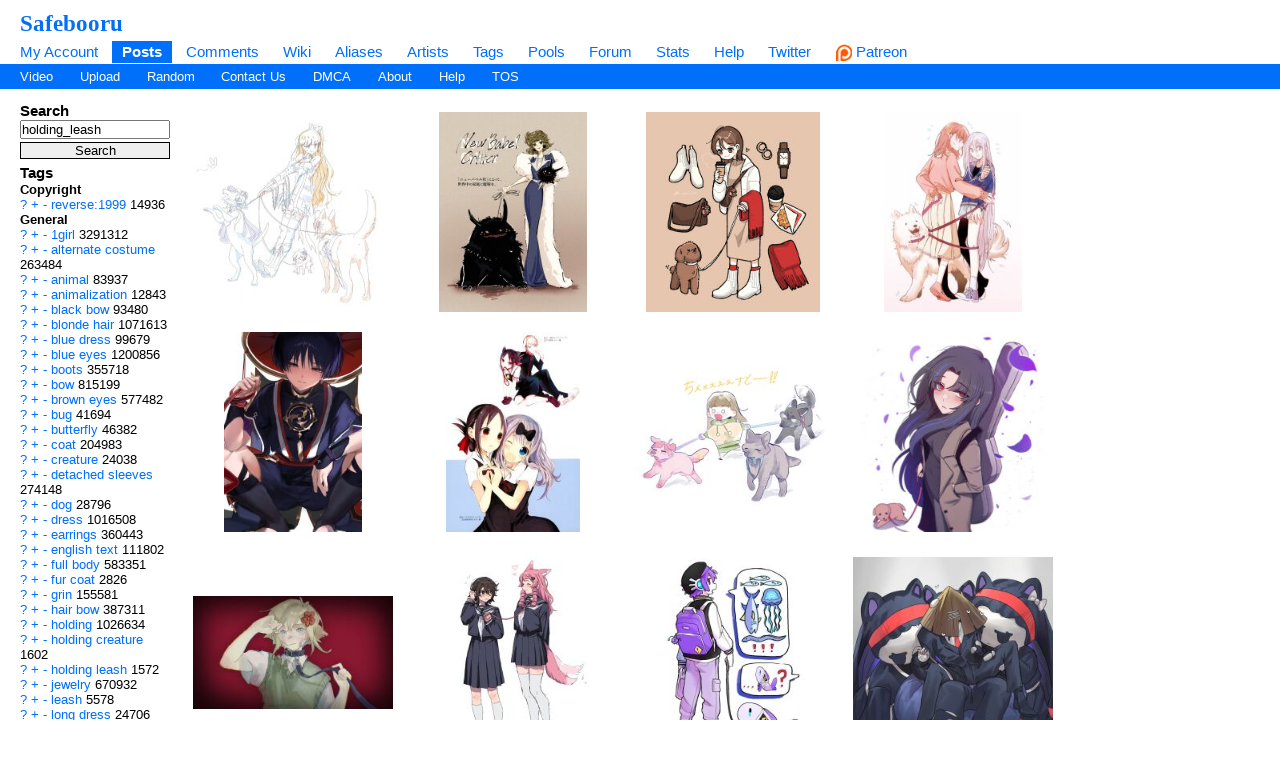

--- FILE ---
content_type: text/html; charset=UTF-8
request_url: https://safebooru.org/index.php?page=post&s=list&tags=holding_leash
body_size: 16545
content:
<!DOCTYPE html>
<html xmlns="//www.w3.org/1999/xhtml" xml:lang="en" lang="en">
	<head>
		
<link rel="canonical" href="https://safebooru.org/index.php?page=post&s=list&tags=holding_leash" />
		<meta http-equiv="X-UA-Compatible" content="IE=edge" />
		<meta http-equiv="content-type" content="text/html; charset=utf-8" />
		<meta charset="utf-8" />
		
    
                    <link rel="stylesheet" type="text/css" media="screen" href="https://safebooru.org/css/desktop.css?11" title="default" />
            		<script nomodule src="/script/core-js.js" type="a2bfbc3115f0a9407dbd493b-text/javascript"></script>
<script src="https://safebooru.org/script/application.js?2" type="a2bfbc3115f0a9407dbd493b-text/javascript"></script>
<script src="/script/awesomplete.min.js?v2" type="a2bfbc3115f0a9407dbd493b-text/javascript"></script>


<script type="a2bfbc3115f0a9407dbd493b-text/javascript">
				window.captchaSiteKey = "0x4AAAAAAAiCWNfyi_ucjsab";
                window.captchaCSSClass = "cf-turnstile";
                window.captchaProvider = "turnstile";
				window.captchaInstance = "tst1";
				window.captchaInstanceFormKey = "captchaKey";
				window.captchaResponseFormKey = "cf-turnstile-response";
				window.captchaRenderIdFn = (id) => '#' + id;
				window.getCaptcha = function() {
					if (window["turnstile"]) {
						return turnstile; 
					} else {
						return undefined;
					}
                }

				window.captchaScriptLoaded = false;
				window.loadCaptchaScript = function() {
					if (window.captchaScriptLoaded) return; 
					window.captchaScriptLoaded = true;
					const script = document.createElement('script');
					script.src = "https://challenges.cloudflare.com/turnstile/v0/api.js?onload=loadedCaptchaScript";
					document.body.appendChild(script);
					
					return new Promise((res, rej) => {
						window.loadedCaptchaScript = () => {
							console.log("loaded");
							res();
						}
						script.onerror = function () {
							rej();
						}
					});
				}
</script>

		<link rel="shortcut icon" href="favicon.ico" />
		<meta name="theme-color" content="#ffffff">
		<title>Safebooru  / holding_leash</title>
		
		
		<meta name="keywords" content="Safebooru, imageboard, anime, search engine, anime search engine, anime imageboard" />
		<meta name="description" content="Safebooru is a anime and manga picture search engine, images are being updated hourly.">
 
			<meta name="rating" content="general" /> 
		
		<link rel="search" type="application/opensearchdescription+xml" title="safebooru: Coded by Geltas" href="openSearchDesc.xml" />

		<link rel="alternate" href="index.php?page=cooliris" type="application/rss+xml" title="RSS" id="gallery" />
			<link href="https://safebooru.org/index.php?page=atom" rel="alternate" title="ATOM" type="application/atom+xml"/>

		
</head>
<body id="body">
	<script type="a2bfbc3115f0a9407dbd493b-text/javascript">if(typeof testvar !=='undefined') fetch ("/?page=notify1&a=0"); </script>
<script src="/script/fluidplayer/fluidplayer.min.js?2" type="a2bfbc3115f0a9407dbd493b-text/javascript"></script>

        <div id="header">

			<input type="radio" class="tradio" id="rmainmenu" name="navtrigs" />
			<input type="radio" class="tradio" id="rnomenu1" name="navtrigs" checked />
			<input type="radio" class="tradio" id="rsubmenu" name="navtrigs" /> 
			<input type="radio" class="tradio" id="rnomenu2" name="navtrigs" />
			<label for="rmainmenu" class="tlabel tfirst" id="rlmainmenu"></label>
			<label for="rnomenu1" class="tlabel tnomenu tfirst" id="rlnomenu1"></label>
			<label for="rsubmenu" class="tlabel tsecond" id="rlsubmenu"></label>
			<label for="rnomenu2" class="tlabel tnomenu tsecond" id="rlnomenu2"></label>

			<h2 id="site-title">
									<a href="https://safebooru.org/">Safebooru</a>
				
							</h2>
			<ul class="flat-list" id="navbar">
			<li><a href="https://safebooru.org/index.php?page=account&s=home">My Account</a></li>
			<li class="current-page"><a href="https://safebooru.org/index.php?page=post&s=list&tags=all">Posts</a></li>
			<li><a href="https://safebooru.org/index.php?page=comment&s=list">Comments</a></li>
			<li><a href="https://safebooru.org/index.php?page=wiki&s=list">Wiki</a></li>
			<li><a href="https://safebooru.org/index.php?page=alias&s=list">Aliases</a></li>
			<li><a href="https://safebooru.org/index.php?page=artist&s=list">Artists</a></li>
			<li><a href="https://safebooru.org/index.php?page=tags&s=list">Tags</a></li>
			<li><a href="https://safebooru.org/index.php?page=pool&s=list">Pools</a></li>
			<li><a href="https://safebooru.org/index.php?page=forum&s=list">Forum</a></li>
			<li><a href="https://safebooru.org/index.php?page=stats">Stats</a></li>
												<li><a href="https://safebooru.org/index.php?page=help">Help</a></li>
			<li><a href="https://twitter.com/safebooru/"> Twitter</a></li>
			<li><a href="https://patreon.com/booru" target="_blank"><img src="//safebooru.org/images/p.png">&nbsp;Patreon</a></li>

			<script type="a2bfbc3115f0a9407dbd493b-text/javascript">
				function desktop_layout() {
					document.cookie = "experiment-mobile-layout=false; expires=Fri, 31 Dec 9999 23:59:59 GMT";
					location.reload();
				}

				function mobile_layout() {
					document.cookie = "experiment-mobile-layout=; expires=Thu, 01 Jan 1970 00:00:00 GMT";
					location.reload();
				}
			</script>

												</ul>
<ul class="flat-list" id="subnavbar" style="margin-bottom: 1px;">
    <li><a href="index.php?page=post&amp;s=list&tags=video">Video</a></li>
    <li><a href="index.php?page=post&amp;s=add">Upload</a></li> 
    
                                                                                                                                                                                                                <li><a href="index.php?page=post&amp;s=random">Random</a></li>
    <li><a href="/cdn-cgi/l/email-protection#f08384919696b0929f9f8285de9f8297">Contact Us</a></li>
    <li><a href="/cdn-cgi/l/email-protection#66020b050726040909141348091401">DMCA</a></li>
    <li><a href="index.php?page=about">About</a></li>
    <li><a href="index.php?page=help&amp;topic=post">Help</a></li>
    <li><a href="/index.php?page=tos">TOS</a></li>
    </ul></div><div id="long-notice"></div><div id="notice" class="notice" style="display: none;"></div><div class="has-mail" id="has-mail-notice"  style="display: none;"><a href="https://safebooru.org/index.php?page=gmail">You have mail</a></div><script data-cfasync="false" src="/cdn-cgi/scripts/5c5dd728/cloudflare-static/email-decode.min.js"></script><script type="a2bfbc3115f0a9407dbd493b-text/javascript">
//<![CDATA[
var posts = {}; var pignored = {};
//]]>
</script>

<div class="has-mail" id="safe-image-notice"  style="display:none;">
	<a href="index.php?page=help&amp;topic=post">Safe images only mode.</a>
</div>


<div id="content">
	<div id="post-list">
  		<div class="sidebar">
			<div class="tag-search">
    <h5>Search</h5>
    <form action="index.php?page=search" method="post" >
        <div>
            <input name="tags" type="text" value="holding_leash"/>
            <br />
            <input name="commit" type="submit" value="Search" />
        </div>
    </form>
    <small>(Supports wildcard *)</small>
</div>
			<span data-nosnippet>
							</span>

			<div id="blacklisted-sidebar" style="display: none;">
<h5>
    <a href="#" onclick="if (!window.__cfRLUnblockHandlers) return false; showHideIgnored('0','pi'); return false;" data-cf-modified-a2bfbc3115f0a9407dbd493b-="">Hidden</a>
    <span id="blacklist-count" class="post-count"></span>
</h5>
</div>	

    		<div>
				<h5>Tags</h5>
<ul id="tag-sidebar">
                    <li><h6>Copyright</h6></li>
                                <li class="tag-type-copyright">
						<a href="https://safebooru.org/index.php?page=wiki&s=list&search=reverse%3A1999">?</a>
                        <a href="https://safebooru.org/" onclick="if (!window.__cfRLUnblockHandlers) return false; $$(&quot;input[name=tags]&quot;).value += &quot; &quot; + &quot;reverse:1999&quot;; return false;" rel="nofollow" data-cf-modified-a2bfbc3115f0a9407dbd493b-="">+</a>
                        <a href="https://safebooru.org/" onclick="if (!window.__cfRLUnblockHandlers) return false; $$(&quot;input[name=tags]&quot;).value += &quot; -&quot; + &quot;reverse:1999&quot;; return false;" rel="nofollow" data-cf-modified-a2bfbc3115f0a9407dbd493b-="">-</a>
                        <a href="index.php?page=post&s=list&tags=reverse%3A1999">
                            reverse:1999                        </a>
                        <span class="tag-count">
                            14936                        </span>
                                <li><h6>General</h6></li>
                                <li class="tag-type-general">
						<a href="https://safebooru.org/index.php?page=wiki&s=list&search=1girl">?</a>
                        <a href="https://safebooru.org/" onclick="if (!window.__cfRLUnblockHandlers) return false; $$(&quot;input[name=tags]&quot;).value += &quot; &quot; + &quot;1girl&quot;; return false;" rel="nofollow" data-cf-modified-a2bfbc3115f0a9407dbd493b-="">+</a>
                        <a href="https://safebooru.org/" onclick="if (!window.__cfRLUnblockHandlers) return false; $$(&quot;input[name=tags]&quot;).value += &quot; -&quot; + &quot;1girl&quot;; return false;" rel="nofollow" data-cf-modified-a2bfbc3115f0a9407dbd493b-="">-</a>
                        <a href="index.php?page=post&s=list&tags=1girl">
                            1girl                        </a>
                        <span class="tag-count">
                            3291312                        </span>
                                    <li class="tag-type-general">
						<a href="https://safebooru.org/index.php?page=wiki&s=list&search=alternate_costume">?</a>
                        <a href="https://safebooru.org/" onclick="if (!window.__cfRLUnblockHandlers) return false; $$(&quot;input[name=tags]&quot;).value += &quot; &quot; + &quot;alternate_costume&quot;; return false;" rel="nofollow" data-cf-modified-a2bfbc3115f0a9407dbd493b-="">+</a>
                        <a href="https://safebooru.org/" onclick="if (!window.__cfRLUnblockHandlers) return false; $$(&quot;input[name=tags]&quot;).value += &quot; -&quot; + &quot;alternate_costume&quot;; return false;" rel="nofollow" data-cf-modified-a2bfbc3115f0a9407dbd493b-="">-</a>
                        <a href="index.php?page=post&s=list&tags=alternate_costume">
                            alternate costume                        </a>
                        <span class="tag-count">
                            263484                        </span>
                                    <li class="tag-type-general">
						<a href="https://safebooru.org/index.php?page=wiki&s=list&search=animal">?</a>
                        <a href="https://safebooru.org/" onclick="if (!window.__cfRLUnblockHandlers) return false; $$(&quot;input[name=tags]&quot;).value += &quot; &quot; + &quot;animal&quot;; return false;" rel="nofollow" data-cf-modified-a2bfbc3115f0a9407dbd493b-="">+</a>
                        <a href="https://safebooru.org/" onclick="if (!window.__cfRLUnblockHandlers) return false; $$(&quot;input[name=tags]&quot;).value += &quot; -&quot; + &quot;animal&quot;; return false;" rel="nofollow" data-cf-modified-a2bfbc3115f0a9407dbd493b-="">-</a>
                        <a href="index.php?page=post&s=list&tags=animal">
                            animal                        </a>
                        <span class="tag-count">
                            83937                        </span>
                                    <li class="tag-type-general">
						<a href="https://safebooru.org/index.php?page=wiki&s=list&search=animalization">?</a>
                        <a href="https://safebooru.org/" onclick="if (!window.__cfRLUnblockHandlers) return false; $$(&quot;input[name=tags]&quot;).value += &quot; &quot; + &quot;animalization&quot;; return false;" rel="nofollow" data-cf-modified-a2bfbc3115f0a9407dbd493b-="">+</a>
                        <a href="https://safebooru.org/" onclick="if (!window.__cfRLUnblockHandlers) return false; $$(&quot;input[name=tags]&quot;).value += &quot; -&quot; + &quot;animalization&quot;; return false;" rel="nofollow" data-cf-modified-a2bfbc3115f0a9407dbd493b-="">-</a>
                        <a href="index.php?page=post&s=list&tags=animalization">
                            animalization                        </a>
                        <span class="tag-count">
                            12843                        </span>
                                    <li class="tag-type-general">
						<a href="https://safebooru.org/index.php?page=wiki&s=list&search=black_bow">?</a>
                        <a href="https://safebooru.org/" onclick="if (!window.__cfRLUnblockHandlers) return false; $$(&quot;input[name=tags]&quot;).value += &quot; &quot; + &quot;black_bow&quot;; return false;" rel="nofollow" data-cf-modified-a2bfbc3115f0a9407dbd493b-="">+</a>
                        <a href="https://safebooru.org/" onclick="if (!window.__cfRLUnblockHandlers) return false; $$(&quot;input[name=tags]&quot;).value += &quot; -&quot; + &quot;black_bow&quot;; return false;" rel="nofollow" data-cf-modified-a2bfbc3115f0a9407dbd493b-="">-</a>
                        <a href="index.php?page=post&s=list&tags=black_bow">
                            black bow                        </a>
                        <span class="tag-count">
                            93480                        </span>
                                    <li class="tag-type-general">
						<a href="https://safebooru.org/index.php?page=wiki&s=list&search=blonde_hair">?</a>
                        <a href="https://safebooru.org/" onclick="if (!window.__cfRLUnblockHandlers) return false; $$(&quot;input[name=tags]&quot;).value += &quot; &quot; + &quot;blonde_hair&quot;; return false;" rel="nofollow" data-cf-modified-a2bfbc3115f0a9407dbd493b-="">+</a>
                        <a href="https://safebooru.org/" onclick="if (!window.__cfRLUnblockHandlers) return false; $$(&quot;input[name=tags]&quot;).value += &quot; -&quot; + &quot;blonde_hair&quot;; return false;" rel="nofollow" data-cf-modified-a2bfbc3115f0a9407dbd493b-="">-</a>
                        <a href="index.php?page=post&s=list&tags=blonde_hair">
                            blonde hair                        </a>
                        <span class="tag-count">
                            1071613                        </span>
                                    <li class="tag-type-general">
						<a href="https://safebooru.org/index.php?page=wiki&s=list&search=blue_dress">?</a>
                        <a href="https://safebooru.org/" onclick="if (!window.__cfRLUnblockHandlers) return false; $$(&quot;input[name=tags]&quot;).value += &quot; &quot; + &quot;blue_dress&quot;; return false;" rel="nofollow" data-cf-modified-a2bfbc3115f0a9407dbd493b-="">+</a>
                        <a href="https://safebooru.org/" onclick="if (!window.__cfRLUnblockHandlers) return false; $$(&quot;input[name=tags]&quot;).value += &quot; -&quot; + &quot;blue_dress&quot;; return false;" rel="nofollow" data-cf-modified-a2bfbc3115f0a9407dbd493b-="">-</a>
                        <a href="index.php?page=post&s=list&tags=blue_dress">
                            blue dress                        </a>
                        <span class="tag-count">
                            99679                        </span>
                                    <li class="tag-type-general">
						<a href="https://safebooru.org/index.php?page=wiki&s=list&search=blue_eyes">?</a>
                        <a href="https://safebooru.org/" onclick="if (!window.__cfRLUnblockHandlers) return false; $$(&quot;input[name=tags]&quot;).value += &quot; &quot; + &quot;blue_eyes&quot;; return false;" rel="nofollow" data-cf-modified-a2bfbc3115f0a9407dbd493b-="">+</a>
                        <a href="https://safebooru.org/" onclick="if (!window.__cfRLUnblockHandlers) return false; $$(&quot;input[name=tags]&quot;).value += &quot; -&quot; + &quot;blue_eyes&quot;; return false;" rel="nofollow" data-cf-modified-a2bfbc3115f0a9407dbd493b-="">-</a>
                        <a href="index.php?page=post&s=list&tags=blue_eyes">
                            blue eyes                        </a>
                        <span class="tag-count">
                            1200856                        </span>
                                    <li class="tag-type-general">
						<a href="https://safebooru.org/index.php?page=wiki&s=list&search=boots">?</a>
                        <a href="https://safebooru.org/" onclick="if (!window.__cfRLUnblockHandlers) return false; $$(&quot;input[name=tags]&quot;).value += &quot; &quot; + &quot;boots&quot;; return false;" rel="nofollow" data-cf-modified-a2bfbc3115f0a9407dbd493b-="">+</a>
                        <a href="https://safebooru.org/" onclick="if (!window.__cfRLUnblockHandlers) return false; $$(&quot;input[name=tags]&quot;).value += &quot; -&quot; + &quot;boots&quot;; return false;" rel="nofollow" data-cf-modified-a2bfbc3115f0a9407dbd493b-="">-</a>
                        <a href="index.php?page=post&s=list&tags=boots">
                            boots                        </a>
                        <span class="tag-count">
                            355718                        </span>
                                    <li class="tag-type-general">
						<a href="https://safebooru.org/index.php?page=wiki&s=list&search=bow">?</a>
                        <a href="https://safebooru.org/" onclick="if (!window.__cfRLUnblockHandlers) return false; $$(&quot;input[name=tags]&quot;).value += &quot; &quot; + &quot;bow&quot;; return false;" rel="nofollow" data-cf-modified-a2bfbc3115f0a9407dbd493b-="">+</a>
                        <a href="https://safebooru.org/" onclick="if (!window.__cfRLUnblockHandlers) return false; $$(&quot;input[name=tags]&quot;).value += &quot; -&quot; + &quot;bow&quot;; return false;" rel="nofollow" data-cf-modified-a2bfbc3115f0a9407dbd493b-="">-</a>
                        <a href="index.php?page=post&s=list&tags=bow">
                            bow                        </a>
                        <span class="tag-count">
                            815199                        </span>
                                    <li class="tag-type-general">
						<a href="https://safebooru.org/index.php?page=wiki&s=list&search=brown_eyes">?</a>
                        <a href="https://safebooru.org/" onclick="if (!window.__cfRLUnblockHandlers) return false; $$(&quot;input[name=tags]&quot;).value += &quot; &quot; + &quot;brown_eyes&quot;; return false;" rel="nofollow" data-cf-modified-a2bfbc3115f0a9407dbd493b-="">+</a>
                        <a href="https://safebooru.org/" onclick="if (!window.__cfRLUnblockHandlers) return false; $$(&quot;input[name=tags]&quot;).value += &quot; -&quot; + &quot;brown_eyes&quot;; return false;" rel="nofollow" data-cf-modified-a2bfbc3115f0a9407dbd493b-="">-</a>
                        <a href="index.php?page=post&s=list&tags=brown_eyes">
                            brown eyes                        </a>
                        <span class="tag-count">
                            577482                        </span>
                                    <li class="tag-type-general">
						<a href="https://safebooru.org/index.php?page=wiki&s=list&search=bug">?</a>
                        <a href="https://safebooru.org/" onclick="if (!window.__cfRLUnblockHandlers) return false; $$(&quot;input[name=tags]&quot;).value += &quot; &quot; + &quot;bug&quot;; return false;" rel="nofollow" data-cf-modified-a2bfbc3115f0a9407dbd493b-="">+</a>
                        <a href="https://safebooru.org/" onclick="if (!window.__cfRLUnblockHandlers) return false; $$(&quot;input[name=tags]&quot;).value += &quot; -&quot; + &quot;bug&quot;; return false;" rel="nofollow" data-cf-modified-a2bfbc3115f0a9407dbd493b-="">-</a>
                        <a href="index.php?page=post&s=list&tags=bug">
                            bug                        </a>
                        <span class="tag-count">
                            41694                        </span>
                                    <li class="tag-type-general">
						<a href="https://safebooru.org/index.php?page=wiki&s=list&search=butterfly">?</a>
                        <a href="https://safebooru.org/" onclick="if (!window.__cfRLUnblockHandlers) return false; $$(&quot;input[name=tags]&quot;).value += &quot; &quot; + &quot;butterfly&quot;; return false;" rel="nofollow" data-cf-modified-a2bfbc3115f0a9407dbd493b-="">+</a>
                        <a href="https://safebooru.org/" onclick="if (!window.__cfRLUnblockHandlers) return false; $$(&quot;input[name=tags]&quot;).value += &quot; -&quot; + &quot;butterfly&quot;; return false;" rel="nofollow" data-cf-modified-a2bfbc3115f0a9407dbd493b-="">-</a>
                        <a href="index.php?page=post&s=list&tags=butterfly">
                            butterfly                        </a>
                        <span class="tag-count">
                            46382                        </span>
                                    <li class="tag-type-general">
						<a href="https://safebooru.org/index.php?page=wiki&s=list&search=coat">?</a>
                        <a href="https://safebooru.org/" onclick="if (!window.__cfRLUnblockHandlers) return false; $$(&quot;input[name=tags]&quot;).value += &quot; &quot; + &quot;coat&quot;; return false;" rel="nofollow" data-cf-modified-a2bfbc3115f0a9407dbd493b-="">+</a>
                        <a href="https://safebooru.org/" onclick="if (!window.__cfRLUnblockHandlers) return false; $$(&quot;input[name=tags]&quot;).value += &quot; -&quot; + &quot;coat&quot;; return false;" rel="nofollow" data-cf-modified-a2bfbc3115f0a9407dbd493b-="">-</a>
                        <a href="index.php?page=post&s=list&tags=coat">
                            coat                        </a>
                        <span class="tag-count">
                            204983                        </span>
                                    <li class="tag-type-general">
						<a href="https://safebooru.org/index.php?page=wiki&s=list&search=creature">?</a>
                        <a href="https://safebooru.org/" onclick="if (!window.__cfRLUnblockHandlers) return false; $$(&quot;input[name=tags]&quot;).value += &quot; &quot; + &quot;creature&quot;; return false;" rel="nofollow" data-cf-modified-a2bfbc3115f0a9407dbd493b-="">+</a>
                        <a href="https://safebooru.org/" onclick="if (!window.__cfRLUnblockHandlers) return false; $$(&quot;input[name=tags]&quot;).value += &quot; -&quot; + &quot;creature&quot;; return false;" rel="nofollow" data-cf-modified-a2bfbc3115f0a9407dbd493b-="">-</a>
                        <a href="index.php?page=post&s=list&tags=creature">
                            creature                        </a>
                        <span class="tag-count">
                            24038                        </span>
                                    <li class="tag-type-general">
						<a href="https://safebooru.org/index.php?page=wiki&s=list&search=detached_sleeves">?</a>
                        <a href="https://safebooru.org/" onclick="if (!window.__cfRLUnblockHandlers) return false; $$(&quot;input[name=tags]&quot;).value += &quot; &quot; + &quot;detached_sleeves&quot;; return false;" rel="nofollow" data-cf-modified-a2bfbc3115f0a9407dbd493b-="">+</a>
                        <a href="https://safebooru.org/" onclick="if (!window.__cfRLUnblockHandlers) return false; $$(&quot;input[name=tags]&quot;).value += &quot; -&quot; + &quot;detached_sleeves&quot;; return false;" rel="nofollow" data-cf-modified-a2bfbc3115f0a9407dbd493b-="">-</a>
                        <a href="index.php?page=post&s=list&tags=detached_sleeves">
                            detached sleeves                        </a>
                        <span class="tag-count">
                            274148                        </span>
                                    <li class="tag-type-general">
						<a href="https://safebooru.org/index.php?page=wiki&s=list&search=dog">?</a>
                        <a href="https://safebooru.org/" onclick="if (!window.__cfRLUnblockHandlers) return false; $$(&quot;input[name=tags]&quot;).value += &quot; &quot; + &quot;dog&quot;; return false;" rel="nofollow" data-cf-modified-a2bfbc3115f0a9407dbd493b-="">+</a>
                        <a href="https://safebooru.org/" onclick="if (!window.__cfRLUnblockHandlers) return false; $$(&quot;input[name=tags]&quot;).value += &quot; -&quot; + &quot;dog&quot;; return false;" rel="nofollow" data-cf-modified-a2bfbc3115f0a9407dbd493b-="">-</a>
                        <a href="index.php?page=post&s=list&tags=dog">
                            dog                        </a>
                        <span class="tag-count">
                            28796                        </span>
                                    <li class="tag-type-general">
						<a href="https://safebooru.org/index.php?page=wiki&s=list&search=dress">?</a>
                        <a href="https://safebooru.org/" onclick="if (!window.__cfRLUnblockHandlers) return false; $$(&quot;input[name=tags]&quot;).value += &quot; &quot; + &quot;dress&quot;; return false;" rel="nofollow" data-cf-modified-a2bfbc3115f0a9407dbd493b-="">+</a>
                        <a href="https://safebooru.org/" onclick="if (!window.__cfRLUnblockHandlers) return false; $$(&quot;input[name=tags]&quot;).value += &quot; -&quot; + &quot;dress&quot;; return false;" rel="nofollow" data-cf-modified-a2bfbc3115f0a9407dbd493b-="">-</a>
                        <a href="index.php?page=post&s=list&tags=dress">
                            dress                        </a>
                        <span class="tag-count">
                            1016508                        </span>
                                    <li class="tag-type-general">
						<a href="https://safebooru.org/index.php?page=wiki&s=list&search=earrings">?</a>
                        <a href="https://safebooru.org/" onclick="if (!window.__cfRLUnblockHandlers) return false; $$(&quot;input[name=tags]&quot;).value += &quot; &quot; + &quot;earrings&quot;; return false;" rel="nofollow" data-cf-modified-a2bfbc3115f0a9407dbd493b-="">+</a>
                        <a href="https://safebooru.org/" onclick="if (!window.__cfRLUnblockHandlers) return false; $$(&quot;input[name=tags]&quot;).value += &quot; -&quot; + &quot;earrings&quot;; return false;" rel="nofollow" data-cf-modified-a2bfbc3115f0a9407dbd493b-="">-</a>
                        <a href="index.php?page=post&s=list&tags=earrings">
                            earrings                        </a>
                        <span class="tag-count">
                            360443                        </span>
                                    <li class="tag-type-general">
						<a href="https://safebooru.org/index.php?page=wiki&s=list&search=english_text">?</a>
                        <a href="https://safebooru.org/" onclick="if (!window.__cfRLUnblockHandlers) return false; $$(&quot;input[name=tags]&quot;).value += &quot; &quot; + &quot;english_text&quot;; return false;" rel="nofollow" data-cf-modified-a2bfbc3115f0a9407dbd493b-="">+</a>
                        <a href="https://safebooru.org/" onclick="if (!window.__cfRLUnblockHandlers) return false; $$(&quot;input[name=tags]&quot;).value += &quot; -&quot; + &quot;english_text&quot;; return false;" rel="nofollow" data-cf-modified-a2bfbc3115f0a9407dbd493b-="">-</a>
                        <a href="index.php?page=post&s=list&tags=english_text">
                            english text                        </a>
                        <span class="tag-count">
                            111802                        </span>
                                    <li class="tag-type-general">
						<a href="https://safebooru.org/index.php?page=wiki&s=list&search=full_body">?</a>
                        <a href="https://safebooru.org/" onclick="if (!window.__cfRLUnblockHandlers) return false; $$(&quot;input[name=tags]&quot;).value += &quot; &quot; + &quot;full_body&quot;; return false;" rel="nofollow" data-cf-modified-a2bfbc3115f0a9407dbd493b-="">+</a>
                        <a href="https://safebooru.org/" onclick="if (!window.__cfRLUnblockHandlers) return false; $$(&quot;input[name=tags]&quot;).value += &quot; -&quot; + &quot;full_body&quot;; return false;" rel="nofollow" data-cf-modified-a2bfbc3115f0a9407dbd493b-="">-</a>
                        <a href="index.php?page=post&s=list&tags=full_body">
                            full body                        </a>
                        <span class="tag-count">
                            583351                        </span>
                                    <li class="tag-type-general">
						<a href="https://safebooru.org/index.php?page=wiki&s=list&search=fur_coat">?</a>
                        <a href="https://safebooru.org/" onclick="if (!window.__cfRLUnblockHandlers) return false; $$(&quot;input[name=tags]&quot;).value += &quot; &quot; + &quot;fur_coat&quot;; return false;" rel="nofollow" data-cf-modified-a2bfbc3115f0a9407dbd493b-="">+</a>
                        <a href="https://safebooru.org/" onclick="if (!window.__cfRLUnblockHandlers) return false; $$(&quot;input[name=tags]&quot;).value += &quot; -&quot; + &quot;fur_coat&quot;; return false;" rel="nofollow" data-cf-modified-a2bfbc3115f0a9407dbd493b-="">-</a>
                        <a href="index.php?page=post&s=list&tags=fur_coat">
                            fur coat                        </a>
                        <span class="tag-count">
                            2826                        </span>
                                    <li class="tag-type-general">
						<a href="https://safebooru.org/index.php?page=wiki&s=list&search=grin">?</a>
                        <a href="https://safebooru.org/" onclick="if (!window.__cfRLUnblockHandlers) return false; $$(&quot;input[name=tags]&quot;).value += &quot; &quot; + &quot;grin&quot;; return false;" rel="nofollow" data-cf-modified-a2bfbc3115f0a9407dbd493b-="">+</a>
                        <a href="https://safebooru.org/" onclick="if (!window.__cfRLUnblockHandlers) return false; $$(&quot;input[name=tags]&quot;).value += &quot; -&quot; + &quot;grin&quot;; return false;" rel="nofollow" data-cf-modified-a2bfbc3115f0a9407dbd493b-="">-</a>
                        <a href="index.php?page=post&s=list&tags=grin">
                            grin                        </a>
                        <span class="tag-count">
                            155581                        </span>
                                    <li class="tag-type-general">
						<a href="https://safebooru.org/index.php?page=wiki&s=list&search=hair_bow">?</a>
                        <a href="https://safebooru.org/" onclick="if (!window.__cfRLUnblockHandlers) return false; $$(&quot;input[name=tags]&quot;).value += &quot; &quot; + &quot;hair_bow&quot;; return false;" rel="nofollow" data-cf-modified-a2bfbc3115f0a9407dbd493b-="">+</a>
                        <a href="https://safebooru.org/" onclick="if (!window.__cfRLUnblockHandlers) return false; $$(&quot;input[name=tags]&quot;).value += &quot; -&quot; + &quot;hair_bow&quot;; return false;" rel="nofollow" data-cf-modified-a2bfbc3115f0a9407dbd493b-="">-</a>
                        <a href="index.php?page=post&s=list&tags=hair_bow">
                            hair bow                        </a>
                        <span class="tag-count">
                            387311                        </span>
                                    <li class="tag-type-general">
						<a href="https://safebooru.org/index.php?page=wiki&s=list&search=holding">?</a>
                        <a href="https://safebooru.org/" onclick="if (!window.__cfRLUnblockHandlers) return false; $$(&quot;input[name=tags]&quot;).value += &quot; &quot; + &quot;holding&quot;; return false;" rel="nofollow" data-cf-modified-a2bfbc3115f0a9407dbd493b-="">+</a>
                        <a href="https://safebooru.org/" onclick="if (!window.__cfRLUnblockHandlers) return false; $$(&quot;input[name=tags]&quot;).value += &quot; -&quot; + &quot;holding&quot;; return false;" rel="nofollow" data-cf-modified-a2bfbc3115f0a9407dbd493b-="">-</a>
                        <a href="index.php?page=post&s=list&tags=holding">
                            holding                        </a>
                        <span class="tag-count">
                            1026634                        </span>
                                    <li class="tag-type-general">
						<a href="https://safebooru.org/index.php?page=wiki&s=list&search=holding_creature">?</a>
                        <a href="https://safebooru.org/" onclick="if (!window.__cfRLUnblockHandlers) return false; $$(&quot;input[name=tags]&quot;).value += &quot; &quot; + &quot;holding_creature&quot;; return false;" rel="nofollow" data-cf-modified-a2bfbc3115f0a9407dbd493b-="">+</a>
                        <a href="https://safebooru.org/" onclick="if (!window.__cfRLUnblockHandlers) return false; $$(&quot;input[name=tags]&quot;).value += &quot; -&quot; + &quot;holding_creature&quot;; return false;" rel="nofollow" data-cf-modified-a2bfbc3115f0a9407dbd493b-="">-</a>
                        <a href="index.php?page=post&s=list&tags=holding_creature">
                            holding creature                        </a>
                        <span class="tag-count">
                            1602                        </span>
                                    <li class="tag-type-general">
						<a href="https://safebooru.org/index.php?page=wiki&s=list&search=holding_leash">?</a>
                        <a href="https://safebooru.org/" onclick="if (!window.__cfRLUnblockHandlers) return false; $$(&quot;input[name=tags]&quot;).value += &quot; &quot; + &quot;holding_leash&quot;; return false;" rel="nofollow" data-cf-modified-a2bfbc3115f0a9407dbd493b-="">+</a>
                        <a href="https://safebooru.org/" onclick="if (!window.__cfRLUnblockHandlers) return false; $$(&quot;input[name=tags]&quot;).value += &quot; -&quot; + &quot;holding_leash&quot;; return false;" rel="nofollow" data-cf-modified-a2bfbc3115f0a9407dbd493b-="">-</a>
                        <a href="index.php?page=post&s=list&tags=holding_leash">
                            holding leash                        </a>
                        <span class="tag-count">
                            1572                        </span>
                                    <li class="tag-type-general">
						<a href="https://safebooru.org/index.php?page=wiki&s=list&search=jewelry">?</a>
                        <a href="https://safebooru.org/" onclick="if (!window.__cfRLUnblockHandlers) return false; $$(&quot;input[name=tags]&quot;).value += &quot; &quot; + &quot;jewelry&quot;; return false;" rel="nofollow" data-cf-modified-a2bfbc3115f0a9407dbd493b-="">+</a>
                        <a href="https://safebooru.org/" onclick="if (!window.__cfRLUnblockHandlers) return false; $$(&quot;input[name=tags]&quot;).value += &quot; -&quot; + &quot;jewelry&quot;; return false;" rel="nofollow" data-cf-modified-a2bfbc3115f0a9407dbd493b-="">-</a>
                        <a href="index.php?page=post&s=list&tags=jewelry">
                            jewelry                        </a>
                        <span class="tag-count">
                            670932                        </span>
                                    <li class="tag-type-general">
						<a href="https://safebooru.org/index.php?page=wiki&s=list&search=leash">?</a>
                        <a href="https://safebooru.org/" onclick="if (!window.__cfRLUnblockHandlers) return false; $$(&quot;input[name=tags]&quot;).value += &quot; &quot; + &quot;leash&quot;; return false;" rel="nofollow" data-cf-modified-a2bfbc3115f0a9407dbd493b-="">+</a>
                        <a href="https://safebooru.org/" onclick="if (!window.__cfRLUnblockHandlers) return false; $$(&quot;input[name=tags]&quot;).value += &quot; -&quot; + &quot;leash&quot;; return false;" rel="nofollow" data-cf-modified-a2bfbc3115f0a9407dbd493b-="">-</a>
                        <a href="index.php?page=post&s=list&tags=leash">
                            leash                        </a>
                        <span class="tag-count">
                            5578                        </span>
                                    <li class="tag-type-general">
						<a href="https://safebooru.org/index.php?page=wiki&s=list&search=long_dress">?</a>
                        <a href="https://safebooru.org/" onclick="if (!window.__cfRLUnblockHandlers) return false; $$(&quot;input[name=tags]&quot;).value += &quot; &quot; + &quot;long_dress&quot;; return false;" rel="nofollow" data-cf-modified-a2bfbc3115f0a9407dbd493b-="">+</a>
                        <a href="https://safebooru.org/" onclick="if (!window.__cfRLUnblockHandlers) return false; $$(&quot;input[name=tags]&quot;).value += &quot; -&quot; + &quot;long_dress&quot;; return false;" rel="nofollow" data-cf-modified-a2bfbc3115f0a9407dbd493b-="">-</a>
                        <a href="index.php?page=post&s=list&tags=long_dress">
                            long dress                        </a>
                        <span class="tag-count">
                            24706                        </span>
                                    <li class="tag-type-general">
						<a href="https://safebooru.org/index.php?page=wiki&s=list&search=long_hair">?</a>
                        <a href="https://safebooru.org/" onclick="if (!window.__cfRLUnblockHandlers) return false; $$(&quot;input[name=tags]&quot;).value += &quot; &quot; + &quot;long_hair&quot;; return false;" rel="nofollow" data-cf-modified-a2bfbc3115f0a9407dbd493b-="">+</a>
                        <a href="https://safebooru.org/" onclick="if (!window.__cfRLUnblockHandlers) return false; $$(&quot;input[name=tags]&quot;).value += &quot; -&quot; + &quot;long_hair&quot;; return false;" rel="nofollow" data-cf-modified-a2bfbc3115f0a9407dbd493b-="">-</a>
                        <a href="index.php?page=post&s=list&tags=long_hair">
                            long hair                        </a>
                        <span class="tag-count">
                            2704935                        </span>
                                    <li class="tag-type-general">
						<a href="https://safebooru.org/index.php?page=wiki&s=list&search=long_sleeves">?</a>
                        <a href="https://safebooru.org/" onclick="if (!window.__cfRLUnblockHandlers) return false; $$(&quot;input[name=tags]&quot;).value += &quot; &quot; + &quot;long_sleeves&quot;; return false;" rel="nofollow" data-cf-modified-a2bfbc3115f0a9407dbd493b-="">+</a>
                        <a href="https://safebooru.org/" onclick="if (!window.__cfRLUnblockHandlers) return false; $$(&quot;input[name=tags]&quot;).value += &quot; -&quot; + &quot;long_sleeves&quot;; return false;" rel="nofollow" data-cf-modified-a2bfbc3115f0a9407dbd493b-="">-</a>
                        <a href="index.php?page=post&s=list&tags=long_sleeves">
                            long sleeves                        </a>
                        <span class="tag-count">
                            1204647                        </span>
                                    <li class="tag-type-general">
						<a href="https://safebooru.org/index.php?page=wiki&s=list&search=looking_at_animal">?</a>
                        <a href="https://safebooru.org/" onclick="if (!window.__cfRLUnblockHandlers) return false; $$(&quot;input[name=tags]&quot;).value += &quot; &quot; + &quot;looking_at_animal&quot;; return false;" rel="nofollow" data-cf-modified-a2bfbc3115f0a9407dbd493b-="">+</a>
                        <a href="https://safebooru.org/" onclick="if (!window.__cfRLUnblockHandlers) return false; $$(&quot;input[name=tags]&quot;).value += &quot; -&quot; + &quot;looking_at_animal&quot;; return false;" rel="nofollow" data-cf-modified-a2bfbc3115f0a9407dbd493b-="">-</a>
                        <a href="index.php?page=post&s=list&tags=looking_at_animal">
                            looking at animal                        </a>
                        <span class="tag-count">
                            5439                        </span>
                                    <li class="tag-type-general">
						<a href="https://safebooru.org/index.php?page=wiki&s=list&search=looking_at_viewer">?</a>
                        <a href="https://safebooru.org/" onclick="if (!window.__cfRLUnblockHandlers) return false; $$(&quot;input[name=tags]&quot;).value += &quot; &quot; + &quot;looking_at_viewer&quot;; return false;" rel="nofollow" data-cf-modified-a2bfbc3115f0a9407dbd493b-="">+</a>
                        <a href="https://safebooru.org/" onclick="if (!window.__cfRLUnblockHandlers) return false; $$(&quot;input[name=tags]&quot;).value += &quot; -&quot; + &quot;looking_at_viewer&quot;; return false;" rel="nofollow" data-cf-modified-a2bfbc3115f0a9407dbd493b-="">-</a>
                        <a href="index.php?page=post&s=list&tags=looking_at_viewer">
                            looking at viewer                        </a>
                        <span class="tag-count">
                            2047603                        </span>
                                    <li class="tag-type-general">
						<a href="https://safebooru.org/index.php?page=wiki&s=list&search=mahou_shoujo_no_majo_saiban">?</a>
                        <a href="https://safebooru.org/" onclick="if (!window.__cfRLUnblockHandlers) return false; $$(&quot;input[name=tags]&quot;).value += &quot; &quot; + &quot;mahou_shoujo_no_majo_saiban&quot;; return false;" rel="nofollow" data-cf-modified-a2bfbc3115f0a9407dbd493b-="">+</a>
                        <a href="https://safebooru.org/" onclick="if (!window.__cfRLUnblockHandlers) return false; $$(&quot;input[name=tags]&quot;).value += &quot; -&quot; + &quot;mahou_shoujo_no_majo_saiban&quot;; return false;" rel="nofollow" data-cf-modified-a2bfbc3115f0a9407dbd493b-="">-</a>
                        <a href="index.php?page=post&s=list&tags=mahou_shoujo_no_majo_saiban">
                            mahou shoujo no majo saiban                        </a>
                        <span class="tag-count">
                            2797                        </span>
                                    <li class="tag-type-general">
						<a href="https://safebooru.org/index.php?page=wiki&s=list&search=ms._newbabel">?</a>
                        <a href="https://safebooru.org/" onclick="if (!window.__cfRLUnblockHandlers) return false; $$(&quot;input[name=tags]&quot;).value += &quot; &quot; + &quot;ms._newbabel&quot;; return false;" rel="nofollow" data-cf-modified-a2bfbc3115f0a9407dbd493b-="">+</a>
                        <a href="https://safebooru.org/" onclick="if (!window.__cfRLUnblockHandlers) return false; $$(&quot;input[name=tags]&quot;).value += &quot; -&quot; + &quot;ms._newbabel&quot;; return false;" rel="nofollow" data-cf-modified-a2bfbc3115f0a9407dbd493b-="">-</a>
                        <a href="index.php?page=post&s=list&tags=ms._newbabel">
                            ms. newbabel                        </a>
                        <span class="tag-count">
                            40                        </span>
                                    <li class="tag-type-general">
						<a href="https://safebooru.org/index.php?page=wiki&s=list&search=open_mouth">?</a>
                        <a href="https://safebooru.org/" onclick="if (!window.__cfRLUnblockHandlers) return false; $$(&quot;input[name=tags]&quot;).value += &quot; &quot; + &quot;open_mouth&quot;; return false;" rel="nofollow" data-cf-modified-a2bfbc3115f0a9407dbd493b-="">+</a>
                        <a href="https://safebooru.org/" onclick="if (!window.__cfRLUnblockHandlers) return false; $$(&quot;input[name=tags]&quot;).value += &quot; -&quot; + &quot;open_mouth&quot;; return false;" rel="nofollow" data-cf-modified-a2bfbc3115f0a9407dbd493b-="">-</a>
                        <a href="index.php?page=post&s=list&tags=open_mouth">
                            open mouth                        </a>
                        <span class="tag-count">
                            1477854                        </span>
                                    <li class="tag-type-general">
						<a href="https://safebooru.org/index.php?page=wiki&s=list&search=partially_colored">?</a>
                        <a href="https://safebooru.org/" onclick="if (!window.__cfRLUnblockHandlers) return false; $$(&quot;input[name=tags]&quot;).value += &quot; &quot; + &quot;partially_colored&quot;; return false;" rel="nofollow" data-cf-modified-a2bfbc3115f0a9407dbd493b-="">+</a>
                        <a href="https://safebooru.org/" onclick="if (!window.__cfRLUnblockHandlers) return false; $$(&quot;input[name=tags]&quot;).value += &quot; -&quot; + &quot;partially_colored&quot;; return false;" rel="nofollow" data-cf-modified-a2bfbc3115f0a9407dbd493b-="">-</a>
                        <a href="index.php?page=post&s=list&tags=partially_colored">
                            partially colored                        </a>
                        <span class="tag-count">
                            10857                        </span>
                                    <li class="tag-type-general">
						<a href="https://safebooru.org/index.php?page=wiki&s=list&search=pom_pom_%28clothes%29">?</a>
                        <a href="https://safebooru.org/" onclick="if (!window.__cfRLUnblockHandlers) return false; $$(&quot;input[name=tags]&quot;).value += &quot; &quot; + &quot;pom_pom_(clothes)&quot;; return false;" rel="nofollow" data-cf-modified-a2bfbc3115f0a9407dbd493b-="">+</a>
                        <a href="https://safebooru.org/" onclick="if (!window.__cfRLUnblockHandlers) return false; $$(&quot;input[name=tags]&quot;).value += &quot; -&quot; + &quot;pom_pom_(clothes)&quot;; return false;" rel="nofollow" data-cf-modified-a2bfbc3115f0a9407dbd493b-="">-</a>
                        <a href="index.php?page=post&s=list&tags=pom_pom_%28clothes%29">
                            pom pom (clothes)                        </a>
                        <span class="tag-count">
                            36285                        </span>
                                    <li class="tag-type-general">
						<a href="https://safebooru.org/index.php?page=wiki&s=list&search=pom_pom_earrings">?</a>
                        <a href="https://safebooru.org/" onclick="if (!window.__cfRLUnblockHandlers) return false; $$(&quot;input[name=tags]&quot;).value += &quot; &quot; + &quot;pom_pom_earrings&quot;; return false;" rel="nofollow" data-cf-modified-a2bfbc3115f0a9407dbd493b-="">+</a>
                        <a href="https://safebooru.org/" onclick="if (!window.__cfRLUnblockHandlers) return false; $$(&quot;input[name=tags]&quot;).value += &quot; -&quot; + &quot;pom_pom_earrings&quot;; return false;" rel="nofollow" data-cf-modified-a2bfbc3115f0a9407dbd493b-="">-</a>
                        <a href="index.php?page=post&s=list&tags=pom_pom_earrings">
                            pom pom earrings                        </a>
                        <span class="tag-count">
                            812                        </span>
                                    <li class="tag-type-general">
						<a href="https://safebooru.org/index.php?page=wiki&s=list&search=rearing">?</a>
                        <a href="https://safebooru.org/" onclick="if (!window.__cfRLUnblockHandlers) return false; $$(&quot;input[name=tags]&quot;).value += &quot; &quot; + &quot;rearing&quot;; return false;" rel="nofollow" data-cf-modified-a2bfbc3115f0a9407dbd493b-="">+</a>
                        <a href="https://safebooru.org/" onclick="if (!window.__cfRLUnblockHandlers) return false; $$(&quot;input[name=tags]&quot;).value += &quot; -&quot; + &quot;rearing&quot;; return false;" rel="nofollow" data-cf-modified-a2bfbc3115f0a9407dbd493b-="">-</a>
                        <a href="index.php?page=post&s=list&tags=rearing">
                            rearing                        </a>
                        <span class="tag-count">
                            351                        </span>
                                    <li class="tag-type-general">
						<a href="https://safebooru.org/index.php?page=wiki&s=list&search=sakuraba_ema">?</a>
                        <a href="https://safebooru.org/" onclick="if (!window.__cfRLUnblockHandlers) return false; $$(&quot;input[name=tags]&quot;).value += &quot; &quot; + &quot;sakuraba_ema&quot;; return false;" rel="nofollow" data-cf-modified-a2bfbc3115f0a9407dbd493b-="">+</a>
                        <a href="https://safebooru.org/" onclick="if (!window.__cfRLUnblockHandlers) return false; $$(&quot;input[name=tags]&quot;).value += &quot; -&quot; + &quot;sakuraba_ema&quot;; return false;" rel="nofollow" data-cf-modified-a2bfbc3115f0a9407dbd493b-="">-</a>
                        <a href="index.php?page=post&s=list&tags=sakuraba_ema">
                            sakuraba ema                        </a>
                        <span class="tag-count">
                            696                        </span>
                                    <li class="tag-type-general">
						<a href="https://safebooru.org/index.php?page=wiki&s=list&search=short_hair">?</a>
                        <a href="https://safebooru.org/" onclick="if (!window.__cfRLUnblockHandlers) return false; $$(&quot;input[name=tags]&quot;).value += &quot; &quot; + &quot;short_hair&quot;; return false;" rel="nofollow" data-cf-modified-a2bfbc3115f0a9407dbd493b-="">+</a>
                        <a href="https://safebooru.org/" onclick="if (!window.__cfRLUnblockHandlers) return false; $$(&quot;input[name=tags]&quot;).value += &quot; -&quot; + &quot;short_hair&quot;; return false;" rel="nofollow" data-cf-modified-a2bfbc3115f0a9407dbd493b-="">-</a>
                        <a href="index.php?page=post&s=list&tags=short_hair">
                            short hair                        </a>
                        <span class="tag-count">
                            1650829                        </span>
                                    <li class="tag-type-general">
						<a href="https://safebooru.org/index.php?page=wiki&s=list&search=simple_background">?</a>
                        <a href="https://safebooru.org/" onclick="if (!window.__cfRLUnblockHandlers) return false; $$(&quot;input[name=tags]&quot;).value += &quot; &quot; + &quot;simple_background&quot;; return false;" rel="nofollow" data-cf-modified-a2bfbc3115f0a9407dbd493b-="">+</a>
                        <a href="https://safebooru.org/" onclick="if (!window.__cfRLUnblockHandlers) return false; $$(&quot;input[name=tags]&quot;).value += &quot; -&quot; + &quot;simple_background&quot;; return false;" rel="nofollow" data-cf-modified-a2bfbc3115f0a9407dbd493b-="">-</a>
                        <a href="index.php?page=post&s=list&tags=simple_background">
                            simple background                        </a>
                        <span class="tag-count">
                            1295609                        </span>
                                    <li class="tag-type-general">
						<a href="https://safebooru.org/index.php?page=wiki&s=list&search=smile">?</a>
                        <a href="https://safebooru.org/" onclick="if (!window.__cfRLUnblockHandlers) return false; $$(&quot;input[name=tags]&quot;).value += &quot; &quot; + &quot;smile&quot;; return false;" rel="nofollow" data-cf-modified-a2bfbc3115f0a9407dbd493b-="">+</a>
                        <a href="https://safebooru.org/" onclick="if (!window.__cfRLUnblockHandlers) return false; $$(&quot;input[name=tags]&quot;).value += &quot; -&quot; + &quot;smile&quot;; return false;" rel="nofollow" data-cf-modified-a2bfbc3115f0a9407dbd493b-="">-</a>
                        <a href="index.php?page=post&s=list&tags=smile">
                            smile                        </a>
                        <span class="tag-count">
                            2059649                        </span>
                                    <li class="tag-type-general">
						<a href="https://safebooru.org/index.php?page=wiki&s=list&search=solo">?</a>
                        <a href="https://safebooru.org/" onclick="if (!window.__cfRLUnblockHandlers) return false; $$(&quot;input[name=tags]&quot;).value += &quot; &quot; + &quot;solo&quot;; return false;" rel="nofollow" data-cf-modified-a2bfbc3115f0a9407dbd493b-="">+</a>
                        <a href="https://safebooru.org/" onclick="if (!window.__cfRLUnblockHandlers) return false; $$(&quot;input[name=tags]&quot;).value += &quot; -&quot; + &quot;solo&quot;; return false;" rel="nofollow" data-cf-modified-a2bfbc3115f0a9407dbd493b-="">-</a>
                        <a href="index.php?page=post&s=list&tags=solo">
                            solo                        </a>
                        <span class="tag-count">
                            3172068                        </span>
                                    <li class="tag-type-general">
						<a href="https://safebooru.org/index.php?page=wiki&s=list&search=standing">?</a>
                        <a href="https://safebooru.org/" onclick="if (!window.__cfRLUnblockHandlers) return false; $$(&quot;input[name=tags]&quot;).value += &quot; &quot; + &quot;standing&quot;; return false;" rel="nofollow" data-cf-modified-a2bfbc3115f0a9407dbd493b-="">+</a>
                        <a href="https://safebooru.org/" onclick="if (!window.__cfRLUnblockHandlers) return false; $$(&quot;input[name=tags]&quot;).value += &quot; -&quot; + &quot;standing&quot;; return false;" rel="nofollow" data-cf-modified-a2bfbc3115f0a9407dbd493b-="">-</a>
                        <a href="index.php?page=post&s=list&tags=standing">
                            standing                        </a>
                        <span class="tag-count">
                            580910                        </span>
                                    <li class="tag-type-general">
						<a href="https://safebooru.org/index.php?page=wiki&s=list&search=thigh-highs">?</a>
                        <a href="https://safebooru.org/" onclick="if (!window.__cfRLUnblockHandlers) return false; $$(&quot;input[name=tags]&quot;).value += &quot; &quot; + &quot;thigh-highs&quot;; return false;" rel="nofollow" data-cf-modified-a2bfbc3115f0a9407dbd493b-="">+</a>
                        <a href="https://safebooru.org/" onclick="if (!window.__cfRLUnblockHandlers) return false; $$(&quot;input[name=tags]&quot;).value += &quot; -&quot; + &quot;thigh-highs&quot;; return false;" rel="nofollow" data-cf-modified-a2bfbc3115f0a9407dbd493b-="">-</a>
                        <a href="index.php?page=post&s=list&tags=thigh-highs">
                            thigh-highs                        </a>
                        <span class="tag-count">
                            22389                        </span>
                                    <li class="tag-type-general">
						<a href="https://safebooru.org/index.php?page=wiki&s=list&search=tsujiya_okuyasu">?</a>
                        <a href="https://safebooru.org/" onclick="if (!window.__cfRLUnblockHandlers) return false; $$(&quot;input[name=tags]&quot;).value += &quot; &quot; + &quot;tsujiya_okuyasu&quot;; return false;" rel="nofollow" data-cf-modified-a2bfbc3115f0a9407dbd493b-="">+</a>
                        <a href="https://safebooru.org/" onclick="if (!window.__cfRLUnblockHandlers) return false; $$(&quot;input[name=tags]&quot;).value += &quot; -&quot; + &quot;tsujiya_okuyasu&quot;; return false;" rel="nofollow" data-cf-modified-a2bfbc3115f0a9407dbd493b-="">-</a>
                        <a href="index.php?page=post&s=list&tags=tsujiya_okuyasu">
                            tsujiya okuyasu                        </a>
                        <span class="tag-count">
                            43                        </span>
                                    <li class="tag-type-general">
						<a href="https://safebooru.org/index.php?page=wiki&s=list&search=white_background">?</a>
                        <a href="https://safebooru.org/" onclick="if (!window.__cfRLUnblockHandlers) return false; $$(&quot;input[name=tags]&quot;).value += &quot; &quot; + &quot;white_background&quot;; return false;" rel="nofollow" data-cf-modified-a2bfbc3115f0a9407dbd493b-="">+</a>
                        <a href="https://safebooru.org/" onclick="if (!window.__cfRLUnblockHandlers) return false; $$(&quot;input[name=tags]&quot;).value += &quot; -&quot; + &quot;white_background&quot;; return false;" rel="nofollow" data-cf-modified-a2bfbc3115f0a9407dbd493b-="">-</a>
                        <a href="index.php?page=post&s=list&tags=white_background">
                            white background                        </a>
                        <span class="tag-count">
                            1093564                        </span>
                                    <li class="tag-type-general">
						<a href="https://safebooru.org/index.php?page=wiki&s=list&search=white_coat">?</a>
                        <a href="https://safebooru.org/" onclick="if (!window.__cfRLUnblockHandlers) return false; $$(&quot;input[name=tags]&quot;).value += &quot; &quot; + &quot;white_coat&quot;; return false;" rel="nofollow" data-cf-modified-a2bfbc3115f0a9407dbd493b-="">+</a>
                        <a href="https://safebooru.org/" onclick="if (!window.__cfRLUnblockHandlers) return false; $$(&quot;input[name=tags]&quot;).value += &quot; -&quot; + &quot;white_coat&quot;; return false;" rel="nofollow" data-cf-modified-a2bfbc3115f0a9407dbd493b-="">-</a>
                        <a href="index.php?page=post&s=list&tags=white_coat">
                            white coat                        </a>
                        <span class="tag-count">
                            37607                        </span>
                                <li><h6>Meta</h6></li>
                                <li class="tag-type-metadata">
						<a href="https://safebooru.org/index.php?page=wiki&s=list&search=absurdres">?</a>
                        <a href="https://safebooru.org/" onclick="if (!window.__cfRLUnblockHandlers) return false; $$(&quot;input[name=tags]&quot;).value += &quot; &quot; + &quot;absurdres&quot;; return false;" rel="nofollow" data-cf-modified-a2bfbc3115f0a9407dbd493b-="">+</a>
                        <a href="https://safebooru.org/" onclick="if (!window.__cfRLUnblockHandlers) return false; $$(&quot;input[name=tags]&quot;).value += &quot; -&quot; + &quot;absurdres&quot;; return false;" rel="nofollow" data-cf-modified-a2bfbc3115f0a9407dbd493b-="">-</a>
                        <a href="index.php?page=post&s=list&tags=absurdres">
                            absurdres                        </a>
                        <span class="tag-count">
                            1051846                        </span>
                                    <li class="tag-type-metadata">
						<a href="https://safebooru.org/index.php?page=wiki&s=list&search=brown_background">?</a>
                        <a href="https://safebooru.org/" onclick="if (!window.__cfRLUnblockHandlers) return false; $$(&quot;input[name=tags]&quot;).value += &quot; &quot; + &quot;brown_background&quot;; return false;" rel="nofollow" data-cf-modified-a2bfbc3115f0a9407dbd493b-="">+</a>
                        <a href="https://safebooru.org/" onclick="if (!window.__cfRLUnblockHandlers) return false; $$(&quot;input[name=tags]&quot;).value += &quot; -&quot; + &quot;brown_background&quot;; return false;" rel="nofollow" data-cf-modified-a2bfbc3115f0a9407dbd493b-="">-</a>
                        <a href="index.php?page=post&s=list&tags=brown_background">
                            brown background                        </a>
                        <span class="tag-count">
                            31320                        </span>
                                    <li class="tag-type-metadata">
						<a href="https://safebooru.org/index.php?page=wiki&s=list&search=hashtag-only_commentary">?</a>
                        <a href="https://safebooru.org/" onclick="if (!window.__cfRLUnblockHandlers) return false; $$(&quot;input[name=tags]&quot;).value += &quot; &quot; + &quot;hashtag-only_commentary&quot;; return false;" rel="nofollow" data-cf-modified-a2bfbc3115f0a9407dbd493b-="">+</a>
                        <a href="https://safebooru.org/" onclick="if (!window.__cfRLUnblockHandlers) return false; $$(&quot;input[name=tags]&quot;).value += &quot; -&quot; + &quot;hashtag-only_commentary&quot;; return false;" rel="nofollow" data-cf-modified-a2bfbc3115f0a9407dbd493b-="">-</a>
                        <a href="index.php?page=post&s=list&tags=hashtag-only_commentary">
                            hashtag-only commentary                        </a>
                        <span class="tag-count">
                            25474                        </span>
                                    <li class="tag-type-metadata">
						<a href="https://safebooru.org/index.php?page=wiki&s=list&search=highres">?</a>
                        <a href="https://safebooru.org/" onclick="if (!window.__cfRLUnblockHandlers) return false; $$(&quot;input[name=tags]&quot;).value += &quot; &quot; + &quot;highres&quot;; return false;" rel="nofollow" data-cf-modified-a2bfbc3115f0a9407dbd493b-="">+</a>
                        <a href="https://safebooru.org/" onclick="if (!window.__cfRLUnblockHandlers) return false; $$(&quot;input[name=tags]&quot;).value += &quot; -&quot; + &quot;highres&quot;; return false;" rel="nofollow" data-cf-modified-a2bfbc3115f0a9407dbd493b-="">-</a>
                        <a href="index.php?page=post&s=list&tags=highres">
                            highres                        </a>
                        <span class="tag-count">
                            3477405                        </span>
                                <li><h6>Other</h6></li>
                                <li class="tag-type-general">
						<a href="https://safebooru.org/index.php?page=wiki&s=list&search=hasumi_leia">?</a>
                        <a href="https://safebooru.org/" onclick="if (!window.__cfRLUnblockHandlers) return false; $$(&quot;input[name=tags]&quot;).value += &quot; &quot; + &quot;hasumi_leia&quot;; return false;" rel="nofollow" data-cf-modified-a2bfbc3115f0a9407dbd493b-="">+</a>
                        <a href="https://safebooru.org/" onclick="if (!window.__cfRLUnblockHandlers) return false; $$(&quot;input[name=tags]&quot;).value += &quot; -&quot; + &quot;hasumi_leia&quot;; return false;" rel="nofollow" data-cf-modified-a2bfbc3115f0a9407dbd493b-="">-</a>
                        <a href="index.php?page=post&s=list&tags=hasumi_leia">
                            hasumi leia                        </a>
                        <span class="tag-count">
                            139                        </span>
                                    <li class="tag-type-general">
						<a href="https://safebooru.org/index.php?page=wiki&s=list&search=joe_%28joe_joe_t07%29">?</a>
                        <a href="https://safebooru.org/" onclick="if (!window.__cfRLUnblockHandlers) return false; $$(&quot;input[name=tags]&quot;).value += &quot; &quot; + &quot;joe_(joe_joe_t07)&quot;; return false;" rel="nofollow" data-cf-modified-a2bfbc3115f0a9407dbd493b-="">+</a>
                        <a href="https://safebooru.org/" onclick="if (!window.__cfRLUnblockHandlers) return false; $$(&quot;input[name=tags]&quot;).value += &quot; -&quot; + &quot;joe_(joe_joe_t07)&quot;; return false;" rel="nofollow" data-cf-modified-a2bfbc3115f0a9407dbd493b-="">-</a>
                        <a href="index.php?page=post&s=list&tags=joe_%28joe_joe_t07%29">
                            joe (joe joe t07)                        </a>
                        <span class="tag-count">
                            4                        </span>
                                    <li class="tag-type-general">
						<a href="https://safebooru.org/index.php?page=wiki&s=list&search=saeki_miria">?</a>
                        <a href="https://safebooru.org/" onclick="if (!window.__cfRLUnblockHandlers) return false; $$(&quot;input[name=tags]&quot;).value += &quot; &quot; + &quot;saeki_miria&quot;; return false;" rel="nofollow" data-cf-modified-a2bfbc3115f0a9407dbd493b-="">+</a>
                        <a href="https://safebooru.org/" onclick="if (!window.__cfRLUnblockHandlers) return false; $$(&quot;input[name=tags]&quot;).value += &quot; -&quot; + &quot;saeki_miria&quot;; return false;" rel="nofollow" data-cf-modified-a2bfbc3115f0a9407dbd493b-="">-</a>
                        <a href="index.php?page=post&s=list&tags=saeki_miria">
                            saeki miria                        </a>
                        <span class="tag-count">
                            87                        </span>
                                    <li class="tag-type-general">
						<a href="https://safebooru.org/index.php?page=wiki&s=list&search=tachibana_sherry">?</a>
                        <a href="https://safebooru.org/" onclick="if (!window.__cfRLUnblockHandlers) return false; $$(&quot;input[name=tags]&quot;).value += &quot; &quot; + &quot;tachibana_sherry&quot;; return false;" rel="nofollow" data-cf-modified-a2bfbc3115f0a9407dbd493b-="">+</a>
                        <a href="https://safebooru.org/" onclick="if (!window.__cfRLUnblockHandlers) return false; $$(&quot;input[name=tags]&quot;).value += &quot; -&quot; + &quot;tachibana_sherry&quot;; return false;" rel="nofollow" data-cf-modified-a2bfbc3115f0a9407dbd493b-="">-</a>
                        <a href="index.php?page=post&s=list&tags=tachibana_sherry">
                            tachibana sherry                        </a>
                        <span class="tag-count">
                            589                        </span>
                </ul>
				
			</div>
		</div>
		<div class="content">

			


			<span data-nosnippet>
			 
			</span>
			
			<div class="image-list">

        
        <span id="s6395004" class="thumb">
            <a id="p6395004" href="/index.php?page=post&s=view&id=6395004" style="">
                                                                <img src="https://safebooru.org/thumbnails/1065/thumbnail_6e39c7837cb4cb2c5527eb32a1b5eb4a662c98bd.jpg?6395004"  
                alt=" 1girl animal animalization black_bow blonde_hair blue_eyes boots bow bug butterfly detached_sleeves dog dress full_body hair_bow hasumi_leia highres holding holding_leash leash long_hair long_sleeves looking_at_animal mahou_shoujo_no_majo_saiban open_mouth partially_colored rearing saeki_miria sakuraba_ema simple_background smile standing tachibana_sherry thigh-highs tsujiya_okuyasu white_background " 
                border="0" 
                title=" 1girl animal animalization black_bow blonde_hair blue_eyes boots bow bug butterfly detached_sleeves dog dress full_body hair_bow hasumi_leia highres holding holding_leash leash long_hair long_sleeves looking_at_animal mahou_shoujo_no_majo_saiban open_mouth partially_colored rearing saeki_miria sakuraba_ema simple_background smile standing tachibana_sherry thigh-highs tsujiya_okuyasu white_background  score: rating:general" 
                class="preview" /> 
            </a>
        </span>
        
                
        <span id="s6393279" class="thumb">
            <a id="p6393279" href="/index.php?page=post&s=view&id=6393279" style="">
                                                                <img src="https://safebooru.org/thumbnails/553/thumbnail_f376d252ffb76a67db059e40e66bceff3038900b.jpg?6393279"  
                alt=" 1girl absurdres alternate_costume blonde_hair blue_dress brown_background brown_eyes coat creature dress earrings english_text full_body fur_coat grin hashtag-only_commentary highres holding holding_creature holding_leash jewelry joe_(joe_joe_t07) leash long_dress looking_at_viewer ms._newbabel pom_pom_(clothes) pom_pom_earrings reverse:1999 short_hair smile solo standing white_coat " 
                border="0" 
                title=" 1girl absurdres alternate_costume blonde_hair blue_dress brown_background brown_eyes coat creature dress earrings english_text full_body fur_coat grin hashtag-only_commentary highres holding holding_creature holding_leash jewelry joe_(joe_joe_t07) leash long_dress looking_at_viewer ms._newbabel pom_pom_(clothes) pom_pom_earrings reverse:1999 short_hair smile solo standing white_coat  score: rating:general" 
                class="preview" /> 
            </a>
        </span>
        
                
        <span id="s6393008" class="thumb">
            <a id="p6393008" href="/index.php?page=post&s=view&id=6393008" style="">
                                                                <img src="https://safebooru.org/thumbnails/553/thumbnail_b7571b65095514a695ad829270b2207bec79b6b9.jpg?6393008"  
                alt=" 1girl bag_charm boots brown_dress brown_eyes brown_hair charm_(object) closed_mouth commentary_request cup disposable_coffee_cup disposable_cup dog dress earrings food full_body highres holding holding_leash jacket jewelry leash medium_hair nozawa_(nooo1709) open_clothes open_jacket original red_scarf red_socks scarf smile socks solo standing unworn_boots unworn_scarf unworn_wristwatch waffle watch watch white_boots white_jacket " 
                border="0" 
                title=" 1girl bag_charm boots brown_dress brown_eyes brown_hair charm_(object) closed_mouth commentary_request cup disposable_coffee_cup disposable_cup dog dress earrings food full_body highres holding holding_leash jacket jewelry leash medium_hair nozawa_(nooo1709) open_clothes open_jacket original red_scarf red_socks scarf smile socks solo standing unworn_boots unworn_scarf unworn_wristwatch waffle watch watch white_boots white_jacket  score: rating:general" 
                class="preview" /> 
            </a>
        </span>
        
                
        <span id="s6392856" class="thumb">
            <a id="p6392856" href="/index.php?page=post&s=view&id=6392856" style="">
                                                                <img src="https://safebooru.org/thumbnails/553/thumbnail_ad2980582610215814fa7de28ea567019c8a76b1.jpg?6392856"  
                alt=" 2girls animal animal_collar bell blue_eyes blue_jacket blue_shoes blue_shorts brown_cardigan brown_hair brown_shoes cardigan collar collarbone commentary daikon_daikon dog drawstring entangled flower flying_sweatdrops full_body grey_eyes grey_hair hair_behind_ear hair_between_eyes hair_flower hair_ornament hanasato_minori hand_up holding holding_leash jacket leash long_hair long_sidelocks long_skirt long_sleeves medium_hair multiple_girls neck_bell open_mouth partially_unzipped pleated_skirt project_sekai samoyed_(dog) shirt shoes shorts sidelocks simple_background skirt sleeves_past_wrists socks standing sweat symbol-only_commentary tail tail_wagging track_jacket very_long_hair white_background white_socks yellow_skirt yoisaki_kanade " 
                border="0" 
                title=" 2girls animal animal_collar bell blue_eyes blue_jacket blue_shoes blue_shorts brown_cardigan brown_hair brown_shoes cardigan collar collarbone commentary daikon_daikon dog drawstring entangled flower flying_sweatdrops full_body grey_eyes grey_hair hair_behind_ear hair_between_eyes hair_flower hair_ornament hanasato_minori hand_up holding holding_leash jacket leash long_hair long_sidelocks long_skirt long_sleeves medium_hair multiple_girls neck_bell open_mouth partially_unzipped pleated_skirt project_sekai samoyed_(dog) shirt shoes shorts sidelocks simple_background skirt sleeves_past_wrists socks standing sweat symbol-only_commentary tail tail_wagging track_jacket very_long_hair white_background white_socks yellow_skirt yoisaki_kanade  score: rating:general" 
                class="preview" /> 
            </a>
        </span>
        
                
        <span id="s6392466" class="thumb">
            <a id="p6392466" href="/index.php?page=post&s=view&id=6392466" style="">
                                                                <img src="https://safebooru.org/thumbnails/553/thumbnail_93cea69ebf63961f87dff2a5d442f3657ae5d4d8.jpg?6392466"  
                alt=" 1boy arm_on_own_leg armor black_bodysuit black_hair black_kimono black_shorts black_sleeves black_veil blunt_ends bodysuit clenched_hand commentary_request covered_collarbone elbow_on_thigh eyeliner frilled_sleeves frills genshin_impact gold gold_trim half-closed_eyes hand_up hat highres holding holding_leash japanese_armor japanese_clothes jewelry jingasa juban kimono kote kurokote layered_sleeves leash light_blush looking_at_viewer makeup male_focus mandarin_collar mitsudomoe_(shape) neck_ring open_clothes open_hand open_kimono parted_lips pink_eyes pov purple_sleeves red_eyeliner red_hat red_kimono red_sash sash scaramouche_(genshin_impact) short_sleeves shorts solo squatting tomoe_(symbol) veil viewer_on_leash white_background white_kimono white_mouth wispy_bangs yu_(geda4335) " 
                border="0" 
                title=" 1boy arm_on_own_leg armor black_bodysuit black_hair black_kimono black_shorts black_sleeves black_veil blunt_ends bodysuit clenched_hand commentary_request covered_collarbone elbow_on_thigh eyeliner frilled_sleeves frills genshin_impact gold gold_trim half-closed_eyes hand_up hat highres holding holding_leash japanese_armor japanese_clothes jewelry jingasa juban kimono kote kurokote layered_sleeves leash light_blush looking_at_viewer makeup male_focus mandarin_collar mitsudomoe_(shape) neck_ring open_clothes open_hand open_kimono parted_lips pink_eyes pov purple_sleeves red_eyeliner red_hat red_kimono red_sash sash scaramouche_(genshin_impact) short_sleeves shorts solo squatting tomoe_(symbol) veil viewer_on_leash white_background white_kimono white_mouth wispy_bangs yu_(geda4335)  score: rating:general" 
                class="preview" /> 
            </a>
        </span>
        
                
        <span id="s6391844" class="thumb">
            <a id="p6391844" href="/index.php?page=post&s=view&id=6391844" style="">
                                                                <img src="https://safebooru.org/thumbnails/553/thumbnail_3065a6ec9cd103a47347b3fbb437576a9ba8b1d1.jpg?6391844"  
                alt=" absurdres akasaka_aka animal_ears black_hair blonde_hair blue_eyes cat_ears collar dog_ears folded_ponytail fujiwara_chika highres holding holding_leash kaguya-sama_wa_kokurasetai_~tensai-tachi_no_renai_zunousen~ leash leash_in_mouth long_hair long_sleeves multiple_girls non-web_source one_eye_closed open_mouth parted_bangs pink_hair red_collar red_eyes school_uniform shinomiya_kaguya shirogane_miyuki short_sleeves shuuchiin_academy_school_uniform smile summer_uniform surprised white_sleeves " 
                border="0" 
                title=" absurdres akasaka_aka animal_ears black_hair blonde_hair blue_eyes cat_ears collar dog_ears folded_ponytail fujiwara_chika highres holding holding_leash kaguya-sama_wa_kokurasetai_~tensai-tachi_no_renai_zunousen~ leash leash_in_mouth long_hair long_sleeves multiple_girls non-web_source one_eye_closed open_mouth parted_bangs pink_hair red_collar red_eyes school_uniform shinomiya_kaguya shirogane_miyuki short_sleeves shuuchiin_academy_school_uniform smile summer_uniform surprised white_sleeves  score: rating:general" 
                class="preview" /> 
            </a>
        </span>
        
                
        <span id="s6388348" class="thumb">
            <a id="p6388348" href="/index.php?page=post&s=view&id=6388348" style="">
                                                                <img src="https://safebooru.org/thumbnails/297/thumbnail_842d76d34d5260654a59271738f99bf5e0ce4a0d.jpg?6388348"  
                alt=" 1girl :d animalization anyoji_hime blank_eyes braid brown_hair center-flap_bangs chesto_(phrase) chibi chibi_only closed_mouth commentary_request dog fox grey_dog hasu_no_shoushihenkei holding holding_leash hood hoodie kachimachi_kosuzu kachimachi_kosuzu_(summer_loungewear) katsuragi_izumi leash leash_in_mouth link!_like!_love_live! long_hair long_sleeves love_live! momose_ginko mouth_hold o_o open_mouth pet_walking pink_dog pipi_(m1x_mix) side_braids simple_background smile solo virtual_youtuber white_background yellow_hoodie " 
                border="0" 
                title=" 1girl :d animalization anyoji_hime blank_eyes braid brown_hair center-flap_bangs chesto_(phrase) chibi chibi_only closed_mouth commentary_request dog fox grey_dog hasu_no_shoushihenkei holding holding_leash hood hoodie kachimachi_kosuzu kachimachi_kosuzu_(summer_loungewear) katsuragi_izumi leash leash_in_mouth link!_like!_love_live! long_hair long_sleeves love_live! momose_ginko mouth_hold o_o open_mouth pet_walking pink_dog pipi_(m1x_mix) side_braids simple_background smile solo virtual_youtuber white_background yellow_hoodie  score: rating:general" 
                class="preview" /> 
            </a>
        </span>
        
                
        <span id="s6388034" class="thumb">
            <a id="p6388034" href="/index.php?page=post&s=view&id=6388034" style="">
                                                                <img src="https://safebooru.org/thumbnails/297/thumbnail_b09c38a4a598190be2faea4a17c2d472d3a19da8.jpg?6388034"  
                alt=" 1girl araya_(project_moon) black_hair breasts brown_coat coat dog expressionless hand_in_pocket highres holding holding_leash instrument_case leash limbus_company long_hair long_sleeves looking_at_viewer misg1111 multicolored_hair parted_lips petals project_moon purple_petals red_eyes saru_(project_moon) solo spoilers streaked_hair " 
                border="0" 
                title=" 1girl araya_(project_moon) black_hair breasts brown_coat coat dog expressionless hand_in_pocket highres holding holding_leash instrument_case leash limbus_company long_hair long_sleeves looking_at_viewer misg1111 multicolored_hair parted_lips petals project_moon purple_petals red_eyes saru_(project_moon) solo spoilers streaked_hair  score: rating:general" 
                class="preview" /> 
            </a>
        </span>
        
                
        <span id="s6387711" class="thumb">
            <a id="p6387711" href="/index.php?page=post&s=view&id=6387711" style="">
                                                                <img src="https://safebooru.org/thumbnails/297/thumbnail_c1364cebe9a5d565748b9dfff238d6b43f114420.jpg?6387711"  
                alt=" 1boy arm_up artist_name basil_(faraway)_(omori) basil_(omori) black_collar blonde_hair blue_eyes closed_mouth collar collared_shirt commentary_request dated green_sweater_vest highres holding holding_leash leash looking_at_viewer male_focus o51515o omori red_background shirt short_sleeves smile solo sweater_vest upper_body white_shirt " 
                border="0" 
                title=" 1boy arm_up artist_name basil_(faraway)_(omori) basil_(omori) black_collar blonde_hair blue_eyes closed_mouth collar collared_shirt commentary_request dated green_sweater_vest highres holding holding_leash leash looking_at_viewer male_focus o51515o omori red_background shirt short_sleeves smile solo sweater_vest upper_body white_shirt  score: rating:general" 
                class="preview" /> 
            </a>
        </span>
        
                
        <span id="s6386969" class="thumb">
            <a id="p6386969" href="/index.php?page=post&s=view&id=6386969" style="">
                                                                <img src="https://safebooru.org/thumbnails/297/thumbnail_277df6b1fe84d5c19318890c0c080be90188d5dc.jpg?6386969"  
                alt=" 2girls animal_ears black_hair blush breasts dog_ears dog_girl dog_tail glasses heart highres holding holding_leash kirahoshi_aika leash long_hair long_sleeves momijiyama_teru multiple_girls neckerchief pleated_skirt sailor_collar school_uniform serafuku shirt short_hair shy_(series) simple_background skirt smile tail takatisakana thigh-highs white_background white_thighhighs yuri " 
                border="0" 
                title=" 2girls animal_ears black_hair blush breasts dog_ears dog_girl dog_tail glasses heart highres holding holding_leash kirahoshi_aika leash long_hair long_sleeves momijiyama_teru multiple_girls neckerchief pleated_skirt sailor_collar school_uniform serafuku shirt short_hair shy_(series) simple_background skirt smile tail takatisakana thigh-highs white_background white_thighhighs yuri  score: rating:general" 
                class="preview" /> 
            </a>
        </span>
        
                
        <span id="s6385805" class="thumb">
            <a id="p6385805" href="/index.php?page=post&s=view&id=6385805" style="">
                                                                <img src="https://safebooru.org/thumbnails/297/thumbnail_124960d8e5dafea161e75a0a4b48fe1643d846a8.jpg?6385805"  
                alt=" 1girl backpack bag black_hat black_shoes black_vest commentary dalasquil english_commentary fish from_behind full_body hat highres holding holding_leash jellyfish leash long_sleeves looking_at_viewer looking_back open_mouth pants purple_hair purple_pants shirt shoes short_hair simple_background solo standing utane_uta utau vest violet_eyes white_background white_shirt " 
                border="0" 
                title=" 1girl backpack bag black_hat black_shoes black_vest commentary dalasquil english_commentary fish from_behind full_body hat highres holding holding_leash jellyfish leash long_sleeves looking_at_viewer looking_back open_mouth pants purple_hair purple_pants shirt shoes short_hair simple_background solo standing utane_uta utau vest violet_eyes white_background white_shirt  score: rating:general" 
                class="preview" /> 
            </a>
        </span>
        
                
        <span id="s6377703" class="thumb">
            <a id="p6377703" href="/index.php?page=post&s=view&id=6377703" style="">
                                                                <img src="https://safebooru.org/thumbnails/4136/thumbnail_a95ea6b1146950760a6001baf65405a3731aa9cd.jpg?6377703"  
                alt=" 1boy 3girls animal_ears animal_hands black_coat black_gloves black_hair black_jacket black_kimono black_pants black_shoes bow bowl bowtie cat_ears cat_paws censored chibi coat commentary_request full_body gloves hairband hand_on_another&amp;#039;s_hat hat highres holding holding_leash indoors jacket japanese_clothes jingasa kemonomimi_mode kimono leash limbus_company long_hair multiple_girls necktie pants project_moon red_necktie reflection shaded_face shirt shoes shoggoth_(sirens20211) suit_jacket table torn_clothes torn_hat white_bow white_bowtie white_shirt white_trim " 
                border="0" 
                title=" 1boy 3girls animal_ears animal_hands black_coat black_gloves black_hair black_jacket black_kimono black_pants black_shoes bow bowl bowtie cat_ears cat_paws censored chibi coat commentary_request full_body gloves hairband hand_on_another&#039;s_hat hat highres holding holding_leash indoors jacket japanese_clothes jingasa kemonomimi_mode kimono leash limbus_company long_hair multiple_girls necktie pants project_moon red_necktie reflection shaded_face shirt shoes shoggoth_(sirens20211) suit_jacket table torn_clothes torn_hat white_bow white_bowtie white_shirt white_trim  score: rating:general" 
                class="preview" /> 
            </a>
        </span>
        
                
        <span id="s6374483" class="thumb">
            <a id="p6374483" href="/index.php?page=post&s=view&id=6374483" style="">
                                                                <img src="https://safebooru.org/thumbnails/1064/thumbnail_2ac8cc2769688d9d698c3d7cc82efdeb3e420e05.jpg?6374483"  
                alt=" 4boys :3 ? alternate_costume animal_costume antenna_hair bell black_eyes blonde_hair blush brown_hair chibi chibi_only christmas christmas_tree collar commentary_request dated edd_(eddsworld) eddsworld english_text flipped_hair frown grin hair_ears hat highres holding holding_leash holding_sack hollow_eyes kashimiato leash male_focus matt_(eddsworld) merry_christmas multiple_boys orange_hair partial_commentary red_collar reindeer_costume sack santa_costume santa_hat scarf short_hair smile snowman_costume spoken_question_mark swept_bangs tom_(eddsworld) top_hat tord_(eddsworld) yellow_background " 
                border="0" 
                title=" 4boys :3 ? alternate_costume animal_costume antenna_hair bell black_eyes blonde_hair blush brown_hair chibi chibi_only christmas christmas_tree collar commentary_request dated edd_(eddsworld) eddsworld english_text flipped_hair frown grin hair_ears hat highres holding holding_leash holding_sack hollow_eyes kashimiato leash male_focus matt_(eddsworld) merry_christmas multiple_boys orange_hair partial_commentary red_collar reindeer_costume sack santa_costume santa_hat scarf short_hair smile snowman_costume spoken_question_mark swept_bangs tom_(eddsworld) top_hat tord_(eddsworld) yellow_background  score: rating:general" 
                class="preview" /> 
            </a>
        </span>
        
                
        <span id="s6372923" class="thumb">
            <a id="p6372923" href="/index.php?page=post&s=view&id=6372923" style="">
                                                                <img src="https://safebooru.org/thumbnails/4135/thumbnail_0ddd8b6bb32c46c6a38e68c658bec2c0ffaa95cc.jpg?6372923"  
                alt=" 1boy 1girl animal_collar arm_around_waist black_shoes blonde_hair blue_background blue_eyes braid breasts brown_hair collar commentary_request couple earrings full_body gradient_background grey_hood grey_pants hair_between_eyes hetero highres holding holding_leash jacket jewelry kurokawa_karasu leash link long_hair low-tied_long_hair medium_breasts pants parted_bangs parted_lips princess_zelda purple_jacket purple_pants shoes short_hair sidelocks single_braid the_legend_of_zelda the_legend_of_zelda:_twilight_princess tongue tongue_out triforce white_shoes wolf wolf_link " 
                border="0" 
                title=" 1boy 1girl animal_collar arm_around_waist black_shoes blonde_hair blue_background blue_eyes braid breasts brown_hair collar commentary_request couple earrings full_body gradient_background grey_hood grey_pants hair_between_eyes hetero highres holding holding_leash jacket jewelry kurokawa_karasu leash link long_hair low-tied_long_hair medium_breasts pants parted_bangs parted_lips princess_zelda purple_jacket purple_pants shoes short_hair sidelocks single_braid the_legend_of_zelda the_legend_of_zelda:_twilight_princess tongue tongue_out triforce white_shoes wolf wolf_link  score: rating:general" 
                class="preview" /> 
            </a>
        </span>
        
                
        <span id="s6370989" class="thumb">
            <a id="p6370989" href="/index.php?page=post&s=view&id=6370989" style="">
                                                                <img src="https://safebooru.org/thumbnails/4135/thumbnail_87c2fd923d25e8545b0d9e48e841cedbcce29e36.jpg?6370989"  
                alt=" 1girl 2boys :p absurdres animal_ears black_hair black_jacket black_pants black_thighhighs blonde_hair blush breasts brown_eyes brown_skirt chain chibi chibi_on_head chibi_only collar commentary_request dog_ears dog_girl don_quixote_(project_moon) eye_mask full_body hand_in_pocket highres holding holding_leash hood hoodie index_(identity)_(project_moon) jacket korean_commentary leash limbus_company long_sleeves mask may.l military_uniform multiple_boys necktie on_head orange_eyes pants pleated_skirt project_moon rien_(project_moon) shirt shoes short_hair skirt suit tail thigh-highs tongue tongue_out white_background white_hoodie white_shirt yi_sang_(project_moon) " 
                border="0" 
                title=" 1girl 2boys :p absurdres animal_ears black_hair black_jacket black_pants black_thighhighs blonde_hair blush breasts brown_eyes brown_skirt chain chibi chibi_on_head chibi_only collar commentary_request dog_ears dog_girl don_quixote_(project_moon) eye_mask full_body hand_in_pocket highres holding holding_leash hood hoodie index_(identity)_(project_moon) jacket korean_commentary leash limbus_company long_sleeves mask may.l military_uniform multiple_boys necktie on_head orange_eyes pants pleated_skirt project_moon rien_(project_moon) shirt shoes short_hair skirt suit tail thigh-highs tongue tongue_out white_background white_hoodie white_shirt yi_sang_(project_moon)  score: rating:general" 
                class="preview" /> 
            </a>
        </span>
        
                
        <span id="s6370926" class="thumb">
            <a id="p6370926" href="/index.php?page=post&s=view&id=6370926" style="">
                                                                <img src="https://safebooru.org/thumbnails/4135/thumbnail_0ae628771f6df3ac078b56f0c1b2754e1199391e.jpg?6370926"  
                alt=" 1boy 1girl aged_down ahoge animal_collar bare_shoulders blue_shirt breasts coat collar cyrene_(honkai:_star_rail) cyrene_(philia093)_(honkai:_star_rail) dress friedricegenius hair_ornament hashtag-only_commentary highres holding holding_leash honkai:_star_rail honkai_(series) jewelry leash multicolored_hair necklace phainon_(a_dream_scented_in_wheat)_(honkai:_star_rail) phainon_(honkai:_star_rail) pink_hair purple_coat shirt short_hair simple_background small_breasts smile two-tone_hair white_dress white_hair yellow_background " 
                border="0" 
                title=" 1boy 1girl aged_down ahoge animal_collar bare_shoulders blue_shirt breasts coat collar cyrene_(honkai:_star_rail) cyrene_(philia093)_(honkai:_star_rail) dress friedricegenius hair_ornament hashtag-only_commentary highres holding holding_leash honkai:_star_rail honkai_(series) jewelry leash multicolored_hair necklace phainon_(a_dream_scented_in_wheat)_(honkai:_star_rail) phainon_(honkai:_star_rail) pink_hair purple_coat shirt short_hair simple_background small_breasts smile two-tone_hair white_dress white_hair yellow_background  score: rating:general" 
                class="preview" /> 
            </a>
        </span>
        
                
        <span id="s6370225" class="thumb">
            <a id="p6370225" href="/index.php?page=post&s=view&id=6370225" style="">
                                                                <img src="https://safebooru.org/thumbnails/4135/thumbnail_6556fbb02b3c860c5827df0ffb9bba6c89a197f2.jpg?6370225"  
                alt=" 2girls absurdres apron bare_tree black_boots black_dress black_hair boots closed_mouth clouds commentary_request day dress flock frilled_apron frilled_skirt frills gloves grass green_eyes grey_hair gun hand_up highres holding holding_gun holding_leash holding_weapon horse horseback_riding juliet_sleeves lace-up_boots leash long_dress long_hair long_sleeves looking_ahead looking_at_another looking_to_the_side maid maid_apron maid_headdress medium_dress moon multiple_girls original parted_lips puffy_sleeves red_moon red_scarf riding rifle river safutsuguon scarf short_hair skirt sky sleeve_cuffs sniper_rifle submachine_gun thigh-highs tree walking water weapon white_apron white_gloves white_headdress white_thighhighs wide_shot " 
                border="0" 
                title=" 2girls absurdres apron bare_tree black_boots black_dress black_hair boots closed_mouth clouds commentary_request day dress flock frilled_apron frilled_skirt frills gloves grass green_eyes grey_hair gun hand_up highres holding holding_gun holding_leash holding_weapon horse horseback_riding juliet_sleeves lace-up_boots leash long_dress long_hair long_sleeves looking_ahead looking_at_another looking_to_the_side maid maid_apron maid_headdress medium_dress moon multiple_girls original parted_lips puffy_sleeves red_moon red_scarf riding rifle river safutsuguon scarf short_hair skirt sky sleeve_cuffs sniper_rifle submachine_gun thigh-highs tree walking water weapon white_apron white_gloves white_headdress white_thighhighs wide_shot  score: rating:general" 
                class="preview" /> 
            </a>
        </span>
        
                
        <span id="s6369363" class="thumb">
            <a id="p6369363" href="/index.php?page=post&s=view&id=6369363" style="">
                                                                <img src="https://safebooru.org/thumbnails/4135/thumbnail_25f382590c77fbd27e0e8028f9b6208c1aedd75d.jpg?6369363"  
                alt=" 4girls animal_collar bad_id barefoot black_eyes black_jacket black_shoes black_socks blouse blue_dress blue_kimono blue_overalls blue_shorts blue_sky blue_sleeves border brown_hair brown_shoes brown_tail cherry_blossoms child closed_mouth clouds collar collared_jacket colorful commentary_request contrast_collar crew_neck day denim denim_dress dog dress dual_persona field floral_print floral_print_kimono floral_print_sleeves flower flower_field flower_wreath from_above from_side full_body grass green_shorts green_sky hair_bobbles hair_ornament holding holding_hands holding_leash holding_paintbrush holding_tanzaku jacket japanese_clothes kimono kneehighs koike_sadaji leash legs_together long_sleeves low_twintails multiple_girls multiple_views night obi original overalls paintbrush petals pink_sleeves ponytail print_kimono purple_flower red_collar running sash seiza shirt shoes short_hair short_ponytail short_twintails shorts sitting sky socks solid_circle_eyes split_mouth squatting star_(sky) tail tanabata tanzaku three-quarter_sleeves twintails white_border white_petals white_shirt white_sleeves wide_shot yellow_flower yukata " 
                border="0" 
                title=" 4girls animal_collar bad_id barefoot black_eyes black_jacket black_shoes black_socks blouse blue_dress blue_kimono blue_overalls blue_shorts blue_sky blue_sleeves border brown_hair brown_shoes brown_tail cherry_blossoms child closed_mouth clouds collar collared_jacket colorful commentary_request contrast_collar crew_neck day denim denim_dress dog dress dual_persona field floral_print floral_print_kimono floral_print_sleeves flower flower_field flower_wreath from_above from_side full_body grass green_shorts green_sky hair_bobbles hair_ornament holding holding_hands holding_leash holding_paintbrush holding_tanzaku jacket japanese_clothes kimono kneehighs koike_sadaji leash legs_together long_sleeves low_twintails multiple_girls multiple_views night obi original overalls paintbrush petals pink_sleeves ponytail print_kimono purple_flower red_collar running sash seiza shirt shoes short_hair short_ponytail short_twintails shorts sitting sky socks solid_circle_eyes split_mouth squatting star_(sky) tail tanabata tanzaku three-quarter_sleeves twintails white_border white_petals white_shirt white_sleeves wide_shot yellow_flower yukata  score: rating:general" 
                class="preview" /> 
            </a>
        </span>
        
                
        <span id="s6366761" class="thumb">
            <a id="p6366761" href="/index.php?page=post&s=view&id=6366761" style="">
                                                                <img src="https://safebooru.org/thumbnails/3879/thumbnail_f59713d18af3131dbe414ea96aff4d1609ec63ea.jpg?6366761"  
                alt=" 2girls animal_collar apron ascot black_skirt black_vest blonde_hair blush bow chest_sarashi collar commentary_request cowboy_shot detached_sleeves eye_contact frilled_bow frilled_hair_tubes frilled_shirt frills from_side hair_bow hair_tubes hakurei_reimu height_difference hitte5416 holding holding_leash kirisame_marisa leash long_hair looking_at_another multiple_girls no_headwear open_mouth puffy_short_sleeves puffy_sleeves red_bow red_collar red_eyes red_skirt sarashi shirt short_sleeves simple_background skirt skirt_set sleeveless sleeveless_shirt touhou vest white_apron yellow_ascot yuri " 
                border="0" 
                title=" 2girls animal_collar apron ascot black_skirt black_vest blonde_hair blush bow chest_sarashi collar commentary_request cowboy_shot detached_sleeves eye_contact frilled_bow frilled_hair_tubes frilled_shirt frills from_side hair_bow hair_tubes hakurei_reimu height_difference hitte5416 holding holding_leash kirisame_marisa leash long_hair looking_at_another multiple_girls no_headwear open_mouth puffy_short_sleeves puffy_sleeves red_bow red_collar red_eyes red_skirt sarashi shirt short_sleeves simple_background skirt skirt_set sleeveless sleeveless_shirt touhou vest white_apron yellow_ascot yuri  score: rating:general" 
                class="preview" /> 
            </a>
        </span>
        
                
        <span id="s6364376" class="thumb">
            <a id="p6364376" href="/index.php?page=post&s=view&id=6364376" style="">
                                                                <img src="https://safebooru.org/thumbnails/1063/thumbnail_dce55a7a1bf7b175440d391b1e5e644647f3b4ed.jpg?6364376"  
                alt=" 1girl 2boys aseah_(project_moon) belt black_eyes black_hair blue_belt blue_coat brown_hair brown_jacket coat coat_on_shoulders collar collared_shirt commentary_request cowboy_shot dark-skinned_female dark_skin glasses gubo_(project_moon) hair_slicked_back hermann_(project_moon) holding holding_leash jacket leash limbus_company long_sleeves multiple_boys project_moon red_collar shirt short_hair simple_background tama_launcher white_background white_jacket white_shirt yellow_eyes " 
                border="0" 
                title=" 1girl 2boys aseah_(project_moon) belt black_eyes black_hair blue_belt blue_coat brown_hair brown_jacket coat coat_on_shoulders collar collared_shirt commentary_request cowboy_shot dark-skinned_female dark_skin glasses gubo_(project_moon) hair_slicked_back hermann_(project_moon) holding holding_leash jacket leash limbus_company long_sleeves multiple_boys project_moon red_collar shirt short_hair simple_background tama_launcher white_background white_jacket white_shirt yellow_eyes  score: rating:general" 
                class="preview" /> 
            </a>
        </span>
        
                
        <span id="s6363928" class="thumb">
            <a id="p6363928" href="/index.php?page=post&s=view&id=6363928" style="">
                                                                <img src="https://safebooru.org/thumbnails/1063/thumbnail_e114fdb551a63572daa5136d08afeb038723f708.jpg?6363928"  
                alt=" 1girl ahoge animal_collar artist_name black_thighhighs blue_sky brown_hair building clouds collar commentary day dragon english_commentary eudetenis feet_out_of_frame floating_hair forehead grin hand_up highres holding holding_leash leash long_hair long_shirt original outdoors pet_walking pink_shirt print_shirt red_eyes shirt sky smartwatch smile solo t-shirt thigh-highs three-quarter_sleeves watch watch western_dragon " 
                border="0" 
                title=" 1girl ahoge animal_collar artist_name black_thighhighs blue_sky brown_hair building clouds collar commentary day dragon english_commentary eudetenis feet_out_of_frame floating_hair forehead grin hand_up highres holding holding_leash leash long_hair long_shirt original outdoors pet_walking pink_shirt print_shirt red_eyes shirt sky smartwatch smile solo t-shirt thigh-highs three-quarter_sleeves watch watch western_dragon  score:1 rating:general" 
                class="preview" /> 
            </a>
        </span>
        
                
        <span id="s6363246" class="thumb">
            <a id="p6363246" href="/index.php?page=post&s=view&id=6363246" style="">
                                                                <img src="https://safebooru.org/thumbnails/1063/thumbnail_733eaade86342c42ee0e1ccada7c155ec084aa9f.jpg?6363246"  
                alt=" 2girls ahoge animal_ears aotsuki_eito apron armband black_gloves black_hair black_jacket blue_collar blue_eyes blush buttons cat_ears chinese_commentary closed_eyes closed_mouth collar commentary_request eyelashes eyes_visible_through_hair fang genderswap genderswap_(mtf) glasses gloves grey_hair hand_on_another&amp;#039;s_shoulder holding holding_leash jacket kemonomimi_mode last_defense_academy_school_uniform leash long_hair maid maid_apron multicolored_hair multiple_girls open_mouth red_hair sample_watermark school_uniform sevenleaves7 smile streaked_hair sumino_takumi sweat the_hundred_line_-last_defense_academy- two-tone_hair watermark white_apron white_armband white_gloves yuri " 
                border="0" 
                title=" 2girls ahoge animal_ears aotsuki_eito apron armband black_gloves black_hair black_jacket blue_collar blue_eyes blush buttons cat_ears chinese_commentary closed_eyes closed_mouth collar commentary_request eyelashes eyes_visible_through_hair fang genderswap genderswap_(mtf) glasses gloves grey_hair hand_on_another&#039;s_shoulder holding holding_leash jacket kemonomimi_mode last_defense_academy_school_uniform leash long_hair maid maid_apron multicolored_hair multiple_girls open_mouth red_hair sample_watermark school_uniform sevenleaves7 smile streaked_hair sumino_takumi sweat the_hundred_line_-last_defense_academy- two-tone_hair watermark white_apron white_armband white_gloves yuri  score: rating:general" 
                class="preview" /> 
            </a>
        </span>
        
                
        <span id="s6363164" class="thumb">
            <a id="p6363164" href="/index.php?page=post&s=view&id=6363164" style="">
                                                                <img src="https://safebooru.org/thumbnails/1063/thumbnail_7dabba4b254f9c62539ed4de4c4b7e00cf7a7fdc.jpg?6363164"  
                alt=" 1girl alternate_costume angelo_(ff8) coat dog final_fantasy final_fantasy_viii full_body fur-trimmed_coat fur_trim holding holding_leash jewelry leash loafers long_hair looking_at_viewer necklace panda_xtnm parted_lips plaid_clothes plaid_skirt ring ring_necklace rinoa_heartilly shoes sketch skirt socks sweater walking white_sweater " 
                border="0" 
                title=" 1girl alternate_costume angelo_(ff8) coat dog final_fantasy final_fantasy_viii full_body fur-trimmed_coat fur_trim holding holding_leash jewelry leash loafers long_hair looking_at_viewer necklace panda_xtnm parted_lips plaid_clothes plaid_skirt ring ring_necklace rinoa_heartilly shoes sketch skirt socks sweater walking white_sweater  score: rating:general" 
                class="preview" /> 
            </a>
        </span>
        
                
        <span id="s6360163" class="thumb">
            <a id="p6360163" href="/index.php?page=post&s=view&id=6360163" style="">
                                                                <img src="https://safebooru.org/thumbnails/807/thumbnail_4207d36c239c47837e9ef56039a084f40d373fc3.jpg?6360163"  
                alt=" 1girl absurdres animal_collar arm_belt black_hair black_jacket black_leotard black_shirt black_shoes bracelet breasts chain chain_leash collar commentary creature_and_personification dark-skinned_female dark_skin dreadlocks earrings face_piercing fishnet_thighhighs fishnets full_body highres holding holding_leash holding_poke_ball horns houndoom jacket jewelry leash leotard midriff nose_piercing personification piercing poke_ball pokemon pokemon_(creature) punk reference_inset shirt shoes shoulder_spikes simple_background skeleton_print spiked_belt spiked_bracelet spiked_collar spikes standing thigh-highs umber white_background " 
                border="0" 
                title=" 1girl absurdres animal_collar arm_belt black_hair black_jacket black_leotard black_shirt black_shoes bracelet breasts chain chain_leash collar commentary creature_and_personification dark-skinned_female dark_skin dreadlocks earrings face_piercing fishnet_thighhighs fishnets full_body highres holding holding_leash holding_poke_ball horns houndoom jacket jewelry leash leotard midriff nose_piercing personification piercing poke_ball pokemon pokemon_(creature) punk reference_inset shirt shoes shoulder_spikes simple_background skeleton_print spiked_belt spiked_bracelet spiked_collar spikes standing thigh-highs umber white_background  score: rating:general" 
                class="preview" /> 
            </a>
        </span>
        
                
        <span id="s6356409" class="thumb">
            <a id="p6356409" href="/index.php?page=post&s=view&id=6356409" style="">
                                                                <img src="https://safebooru.org/thumbnails/551/thumbnail_a0c487b961325a24f89f42ee3202233a9bd2d94e.jpg?6356409"  
                alt=" 1girl absurdres aged_down animal_ears black_hair blush bow brown_shorts closed_eyes closed_mouth commentary_request dog fenomeno_(umamusume) highres holding holding_leash horse_ears horse_girl horse_tail leash long_hair multicolored_hair purple_hair salute shirt short_sleeves shorts smile tail tongue tongue_out umamusume violet_eyes w3n6e " 
                border="0" 
                title=" 1girl absurdres aged_down animal_ears black_hair blush bow brown_shorts closed_eyes closed_mouth commentary_request dog fenomeno_(umamusume) highres holding holding_leash horse_ears horse_girl horse_tail leash long_hair multicolored_hair purple_hair salute shirt short_sleeves shorts smile tail tongue tongue_out umamusume violet_eyes w3n6e  score: rating:general" 
                class="preview" /> 
            </a>
        </span>
        
                
        <span id="s6352718" class="thumb">
            <a id="p6352718" href="/index.php?page=post&s=view&id=6352718" style="">
                                                                <img src="https://safebooru.org/thumbnails/39/thumbnail_dd38531692410e313cdc27c75f338362383b9264.jpg?6352718"  
                alt=" 2girls all_fours blue_eyes blue_shirt brown_hair closed_mouth commentary_request frown girls_band_cry grey_eyes grey_pants hina_(girls_band_cry) holding holding_leash iseri_nina leash multiple_girls pants pink_hair raya_(yuri15923) riding_person shirt short_twintails simple_background sitting sitting_on_person smile socks twintails white_background white_socks yellow_shirt yuri " 
                border="0" 
                title=" 2girls all_fours blue_eyes blue_shirt brown_hair closed_mouth commentary_request frown girls_band_cry grey_eyes grey_pants hina_(girls_band_cry) holding holding_leash iseri_nina leash multiple_girls pants pink_hair raya_(yuri15923) riding_person shirt short_twintails simple_background sitting sitting_on_person smile socks twintails white_background white_socks yellow_shirt yuri  score: rating:general" 
                class="preview" /> 
            </a>
        </span>
        
                
        <span id="s6347512" class="thumb">
            <a id="p6347512" href="/index.php?page=post&s=view&id=6347512" style="">
                                                                <img src="https://safebooru.org/thumbnails/4390/thumbnail_3a4f0b0f26333c6bdcd6528f6e8c72d6cdcdf976.jpg?6347512"  
                alt=" 2girls absurdres animal_collar annoyed artist_name black_collar black_necktie black_skirt black_trim black_vest blonde_hair clenched_hand clenched_teeth closed_mouth collar copyright_notice dame_inu_kanojo double-parted_bangs grid_print hashtag-only_commentary highres holding holding_leash kuwabara_(medetaya) lap_pillow leash light_blush light_smile long_sleeves medium_hair multiple_girls necktie official_art parted_bangs paw_pose pet_play pink_eyes puffy_long_sleeves puffy_sleeves purple_hair purple_shirt purple_trim red_collar sailor_collar shirt shirt_under_sweater short_hair simple_background sitting skirt smug sweatdrop sweater teeth upper_body v-shaped_eyebrows vest violet_eyes wariza white_background white_shirt white_sweater yuri " 
                border="0" 
                title=" 2girls absurdres animal_collar annoyed artist_name black_collar black_necktie black_skirt black_trim black_vest blonde_hair clenched_hand clenched_teeth closed_mouth collar copyright_notice dame_inu_kanojo double-parted_bangs grid_print hashtag-only_commentary highres holding holding_leash kuwabara_(medetaya) lap_pillow leash light_blush light_smile long_sleeves medium_hair multiple_girls necktie official_art parted_bangs paw_pose pet_play pink_eyes puffy_long_sleeves puffy_sleeves purple_hair purple_shirt purple_trim red_collar sailor_collar shirt shirt_under_sweater short_hair simple_background sitting skirt smug sweatdrop sweater teeth upper_body v-shaped_eyebrows vest violet_eyes wariza white_background white_shirt white_sweater yuri  score: rating:general" 
                class="preview" /> 
            </a>
        </span>
        
                
        <span id="s6340167" class="thumb">
            <a id="p6340167" href="/index.php?page=post&s=view&id=6340167" style="">
                                                                <img src="https://safebooru.org/thumbnails/1318/thumbnail_6b8158f771c51fd79f6db97dedcad8af6dd5a8e0.jpg?6340167"  
                alt=" 1girl 3boys black_hair black_horns black_sclera black_suit book cape chibi closed_eyes colored_sclera deformed demon_horns dotted_background etihw_(funamusea) fang full_body funamusea fur_collar grey_horns haiiro_teien holding holding_book holding_leash horns hug hug_from_behind ivlis_(funamusea) kcalb_(funamusea) leash lying messy_hair multicolored_hair multiple_boys necktie nervous on_ground open_mouth pointy_ears polka_dot purple_background red_cape red_hair red_horns satanick_(funamusea) short_hair smile suit sweatdrop usamasuku white_hair " 
                border="0" 
                title=" 1girl 3boys black_hair black_horns black_sclera black_suit book cape chibi closed_eyes colored_sclera deformed demon_horns dotted_background etihw_(funamusea) fang full_body funamusea fur_collar grey_horns haiiro_teien holding holding_book holding_leash horns hug hug_from_behind ivlis_(funamusea) kcalb_(funamusea) leash lying messy_hair multicolored_hair multiple_boys necktie nervous on_ground open_mouth pointy_ears polka_dot purple_background red_cape red_hair red_horns satanick_(funamusea) short_hair smile suit sweatdrop usamasuku white_hair  score: rating:general" 
                class="preview" /> 
            </a>
        </span>
        
                
        <span id="s6340126" class="thumb">
            <a id="p6340126" href="/index.php?page=post&s=view&id=6340126" style="">
                                                                <img src="https://safebooru.org/thumbnails/1318/thumbnail_5815d66a7d2c35e06f4b1ef121db48e70953bbe0.jpg?6340126"  
                alt=" 2boys absurdres belt belt_buckle belt_collar black_collar black_pants blue_belt border buckle closed_eyes closed_mouth coat collar collarbone collared_shirt commentary_request corbeau_(pokemon) green_jacket hand_in_pocket highres holding holding_leash jacket lapels layered_sleeves leash long_sleeves looking_at_another looking_to_the_side male_focus multiple_boys necktie open_clothes open_jacket open_mouth pants parted_hair paxton_(pokemon) pokemon pokemon_legends:_z-a purple_shirt round_eyewear samio_(themioooooo) shirt shirt_tucked_in short_hair side-by-side sideways_glance smile standing tassel triangle_mouth v-neck white_border white_necktie white_shirt wing_collar " 
                border="0" 
                title=" 2boys absurdres belt belt_buckle belt_collar black_collar black_pants blue_belt border buckle closed_eyes closed_mouth coat collar collarbone collared_shirt commentary_request corbeau_(pokemon) green_jacket hand_in_pocket highres holding holding_leash jacket lapels layered_sleeves leash long_sleeves looking_at_another looking_to_the_side male_focus multiple_boys necktie open_clothes open_jacket open_mouth pants parted_hair paxton_(pokemon) pokemon pokemon_legends:_z-a purple_shirt round_eyewear samio_(themioooooo) shirt shirt_tucked_in short_hair side-by-side sideways_glance smile standing tassel triangle_mouth v-neck white_border white_necktie white_shirt wing_collar  score: rating:general" 
                class="preview" /> 
            </a>
        </span>
        
                
        <span id="s6339809" class="thumb">
            <a id="p6339809" href="/index.php?page=post&s=view&id=6339809" style="">
                                                                <img src="https://safebooru.org/thumbnails/1318/thumbnail_1545eb3bd534fd2d665003d004f3d3eb2366a8be.jpg?6339809"  
                alt=" 1boy atmospheric_layer choidomart cityscape cloud_focus clouds cool_colored dog dusk high_up highres holding holding_leash leash muted_color original scenery shiba_inu silhouette sky surreal what wide_shot " 
                border="0" 
                title=" 1boy atmospheric_layer choidomart cityscape cloud_focus clouds cool_colored dog dusk high_up highres holding holding_leash leash muted_color original scenery shiba_inu silhouette sky surreal what wide_shot  score: rating:general" 
                class="preview" /> 
            </a>
        </span>
        
                
        <span id="s6339504" class="thumb">
            <a id="p6339504" href="/index.php?page=post&s=view&id=6339504" style="">
                                                                <img src="https://safebooru.org/thumbnails/1318/thumbnail_d0577188d2be4f210d4619b11d936410af2ceeba.jpg?6339504"  
                alt=" &amp;gt;_&amp;lt; 2girls 3boys ahoge albedo_(genshin_impact) anklet aqua_eyes arm_at_side arm_up arms_at_sides belt black_belt black_bodysuit black_boots black_bridal_gauntlets black_coat black_hair black_hood black_horns black_sandals black_shorts black_sleeves blonde_hair blue_cape blue_hat blunt_ends bodysuit boots bound bracelet bridal_gauntlets brown_boots brown_gloves brown_scarf cape chest_belt chibi closed_eyes closed_mouth coat colored_tips crossed_arms detached_sleeves dragon_boy dragon_horns dress durin_(genshin_impact) facing_to_the_side facing_up feathers floating furisode genshin_impact gloves gold gold_trim green_hair green_sleeves hair_between_eyes hat hat_feather holding holding_leash hood hood_down hooded_coat horns japanese_clothes jewelry jingasa jitome kimono klee_(genshin_impact) knee_boots leash leg_warmers levitation long_hair long_sleeves looking_at_another low_twintails mandarin_collar meme multicolored_hair multiple_boys multiple_girls mzxiaxi nahida_(genshin_impact) newsboy_cap open_clothes open_coat open_mouth outstretched_arms pants pink_eyes purple_hair purple_shirt purple_vest red_dress red_hat red_sleeves rough_day_for_mom_(meme) sandals scaramouche_(genshin_impact) scarf shirt short_sleeves shorts side_ponytail sidelocks smile socks spread_arms tied_up_(nonsexual) toeless_legwear twintails vest wanderer_(genshin_impact) white_background white_coat white_dress white_feathers white_hair white_leg_warmers white_pants white_sleeves white_socks wispy_bangs zouri " 
                border="0" 
                title=" &gt;_&lt; 2girls 3boys ahoge albedo_(genshin_impact) anklet aqua_eyes arm_at_side arm_up arms_at_sides belt black_belt black_bodysuit black_boots black_bridal_gauntlets black_coat black_hair black_hood black_horns black_sandals black_shorts black_sleeves blonde_hair blue_cape blue_hat blunt_ends bodysuit boots bound bracelet bridal_gauntlets brown_boots brown_gloves brown_scarf cape chest_belt chibi closed_eyes closed_mouth coat colored_tips crossed_arms detached_sleeves dragon_boy dragon_horns dress durin_(genshin_impact) facing_to_the_side facing_up feathers floating furisode genshin_impact gloves gold gold_trim green_hair green_sleeves hair_between_eyes hat hat_feather holding holding_leash hood hood_down hooded_coat horns japanese_clothes jewelry jingasa jitome kimono klee_(genshin_impact) knee_boots leash leg_warmers levitation long_hair long_sleeves looking_at_another low_twintails mandarin_collar meme multicolored_hair multiple_boys multiple_girls mzxiaxi nahida_(genshin_impact) newsboy_cap open_clothes open_coat open_mouth outstretched_arms pants pink_eyes purple_hair purple_shirt purple_vest red_dress red_hat red_sleeves rough_day_for_mom_(meme) sandals scaramouche_(genshin_impact) scarf shirt short_sleeves shorts side_ponytail sidelocks smile socks spread_arms tied_up_(nonsexual) toeless_legwear twintails vest wanderer_(genshin_impact) white_background white_coat white_dress white_feathers white_hair white_leg_warmers white_pants white_sleeves white_socks wispy_bangs zouri  score: rating:general" 
                class="preview" /> 
            </a>
        </span>
        
                
        <span id="s6336054" class="thumb">
            <a id="p6336054" href="/index.php?page=post&s=view&id=6336054" style="">
                                                                <img src="https://safebooru.org/thumbnails/1062/thumbnail_e4b67b2a62387a7d53a5db406235a07d1afaf7fe.jpg?6336054"  
                alt=" ... 2girls absurdres animal_costume antlers belt closed_mouth collar commentary_request crossed_arms dress earrings flffy11 greyscale hat highres holding holding_leash horns jewelry korean_commentary leash monochrome multiple_girls original reindeer_antlers reindeer_costume santa_costume santa_dress santa_hat spoken_ellipsis stud_earrings sweat yuri " 
                border="0" 
                title=" ... 2girls absurdres animal_costume antlers belt closed_mouth collar commentary_request crossed_arms dress earrings flffy11 greyscale hat highres holding holding_leash horns jewelry korean_commentary leash monochrome multiple_girls original reindeer_antlers reindeer_costume santa_costume santa_dress santa_hat spoken_ellipsis stud_earrings sweat yuri  score: rating:general" 
                class="preview" /> 
            </a>
        </span>
        
                
        <span id="s6331647" class="thumb">
            <a id="p6331647" href="/index.php?page=post&s=view&id=6331647" style="">
                                                                <img src="https://safebooru.org/thumbnails/550/thumbnail_c507e6ca8d38fc9ad879960cf2e1aa658006dba0.jpg?6331647"  
                alt=" 1boy animalization animification antenna_hair black_boots blue_coat boots brown_dog brown_hair buttons chinese_commentary coat commentary_request dog drawstring eddsworld flipped_hair future_tord_(eddsworld) grey_pants hair_ears hands_on_own_hips highres holding holding_leash hood hood_down hoodie kuangzihaixing leash long_coat long_sleeves looking_down male_focus pants paul_(eddsworld) red_hoodie short_hair simple_background solo_focus speech_bubble spoken_squiggle squiggle tord_(eddsworld) white_background " 
                border="0" 
                title=" 1boy animalization animification antenna_hair black_boots blue_coat boots brown_dog brown_hair buttons chinese_commentary coat commentary_request dog drawstring eddsworld flipped_hair future_tord_(eddsworld) grey_pants hair_ears hands_on_own_hips highres holding holding_leash hood hood_down hoodie kuangzihaixing leash long_coat long_sleeves looking_down male_focus pants paul_(eddsworld) red_hoodie short_hair simple_background solo_focus speech_bubble spoken_squiggle squiggle tord_(eddsworld) white_background  score: rating:general" 
                class="preview" /> 
            </a>
        </span>
        
                
        <span id="s6331059" class="thumb">
            <a id="p6331059" href="/index.php?page=post&s=view&id=6331059" style="">
                                                                <img src="https://safebooru.org/thumbnails/550/thumbnail_f6e06df69f4ee37eb2215edb6c6467a528487654.jpg?6331059"  
                alt=" 2girls aqua_neckerchief black_hair blue_eyes blush brown_dress ceras_yanagida_lilienfeld choker commentary_request dress grey_hair hair_ornament hair_ribbon hand_on_own_chest hasu_no_sora_school_uniform hat height_difference highres holding holding_leash holding_ribbon jellyfish_cut kanduki_kamibukuro katsuragi_izumi leash link!_like!_love_live! long_hair long_sleeves love_live! multiple_girls neckerchief open_mouth orange_hair pink_ribbon rectangular_mouth red_eyes red_hat red_ribbon ribbon ribbon_choker sailor_collar sailor_dress santa_hat school_uniform sparkle triangle_hair_ornament upper_body virtual_youtuber white_sailor_collar winter_uniform yellow_background yellow_neckerchief yuri " 
                border="0" 
                title=" 2girls aqua_neckerchief black_hair blue_eyes blush brown_dress ceras_yanagida_lilienfeld choker commentary_request dress grey_hair hair_ornament hair_ribbon hand_on_own_chest hasu_no_sora_school_uniform hat height_difference highres holding holding_leash holding_ribbon jellyfish_cut kanduki_kamibukuro katsuragi_izumi leash link!_like!_love_live! long_hair long_sleeves love_live! multiple_girls neckerchief open_mouth orange_hair pink_ribbon rectangular_mouth red_eyes red_hat red_ribbon ribbon ribbon_choker sailor_collar sailor_dress santa_hat school_uniform sparkle triangle_hair_ornament upper_body virtual_youtuber white_sailor_collar winter_uniform yellow_background yellow_neckerchief yuri  score: rating:general" 
                class="preview" /> 
            </a>
        </span>
        
                
        <span id="s6329611" class="thumb">
            <a id="p6329611" href="/index.php?page=post&s=view&id=6329611" style="">
                                                                <img src="https://safebooru.org/thumbnails/550/thumbnail_33909efcdb94e348299c72d73c0a859891fbd98c.jpg?6329611"  
                alt=" 1girl absurdres alternate_costume animal_ears bare_shoulders black_dress blue_hair detached_sleeves dog_ears dog_girl dress fangs full_body hatsune_miku highres holding holding_leash kinosuke_(pattaba) leash long_sleeves looking_at_viewer open_mouth sleeveless sleeveless_dress smile solo standing vocaloid " 
                border="0" 
                title=" 1girl absurdres alternate_costume animal_ears bare_shoulders black_dress blue_hair detached_sleeves dog_ears dog_girl dress fangs full_body hatsune_miku highres holding holding_leash kinosuke_(pattaba) leash long_sleeves looking_at_viewer open_mouth sleeveless sleeveless_dress smile solo standing vocaloid  score:1 rating:general" 
                class="preview" /> 
            </a>
        </span>
        
                
        <span id="s6329448" class="thumb">
            <a id="p6329448" href="/index.php?page=post&s=view&id=6329448" style="">
                                                                <img src="https://safebooru.org/thumbnails/550/thumbnail_d4f92fb7c85f41c7f85fd5fd4d2a9c9e832e490c.jpg?6329448"  
                alt=" 1girl :d artist_name bag blurry brown_bag checkered_shoes child closed_mouth commentary_request depth_of_field full_body green_eyes green_hair green_overalls green_shirt green_shoes handbag holding holding_leash leash light_smile mchonmchon original outdoors overalls pavement railing red_leash shadow shiba_inu shirt shoes short_sleeves sidelocks sidewalk smile solo spiky_hair t-shirt tongue tongue_out walking watermark " 
                border="0" 
                title=" 1girl :d artist_name bag blurry brown_bag checkered_shoes child closed_mouth commentary_request depth_of_field full_body green_eyes green_hair green_overalls green_shirt green_shoes handbag holding holding_leash leash light_smile mchonmchon original outdoors overalls pavement railing red_leash shadow shiba_inu shirt shoes short_sleeves sidelocks sidewalk smile solo spiky_hair t-shirt tongue tongue_out walking watermark  score: rating:general" 
                class="preview" /> 
            </a>
        </span>
        
                
        <span id="s6329267" class="thumb">
            <a id="p6329267" href="/index.php?page=post&s=view&id=6329267" style="">
                                                                <img src="https://safebooru.org/thumbnails/550/thumbnail_209cc4996a2d6f47ff59d50d5d6d4d9a4c480c14.jpg?6329267"  
                alt=" 6+girls aglaea_(honkai:_star_rail) all_fours animal_ears black_coat black_skirt blonde_hair building_snowman cat_ears cipher_(honkai:_star_rail) closed_eyes coat commentary cuddling d0600059994959 firefly_(honkai:_star_rail) grey_hair highres holding holding_leash honkai:_star_rail honkai_(series) horns hug kafka_(honkai:_star_rail) leash multiple_girls parted_lips ponytail purple_hair purple_scarf scarf silver_wolf_(honkai:_star_rail) skirt snow snowing stelle_(honkai:_star_rail) thigh_strap trailblazer_(honkai:_star_rail) translated under_covers yellow_horns yuri " 
                border="0" 
                title=" 6+girls aglaea_(honkai:_star_rail) all_fours animal_ears black_coat black_skirt blonde_hair building_snowman cat_ears cipher_(honkai:_star_rail) closed_eyes coat commentary cuddling d0600059994959 firefly_(honkai:_star_rail) grey_hair highres holding holding_leash honkai:_star_rail honkai_(series) horns hug kafka_(honkai:_star_rail) leash multiple_girls parted_lips ponytail purple_hair purple_scarf scarf silver_wolf_(honkai:_star_rail) skirt snow snowing stelle_(honkai:_star_rail) thigh_strap trailblazer_(honkai:_star_rail) translated under_covers yellow_horns yuri  score: rating:general" 
                class="preview" /> 
            </a>
        </span>
        
                
        <span id="s6329139" class="thumb">
            <a id="p6329139" href="/index.php?page=post&s=view&id=6329139" style="">
                                                                <img src="https://safebooru.org/thumbnails/550/thumbnail_cf0e9dec55237263cb0a32d8e69184ce62a8d60c.jpg?6329139"  
                alt=" 1girl bag child closed_mouth commentary_request dog full_body handbag holding holding_leash leash looking_at_another mechnmechn monochrome original overalls shiba_inu shirt shoes short_hair short_sleeves sidelocks simple_background sketch solo tongue tongue_out unfinished walking white_background " 
                border="0" 
                title=" 1girl bag child closed_mouth commentary_request dog full_body handbag holding holding_leash leash looking_at_another mechnmechn monochrome original overalls shiba_inu shirt shoes short_hair short_sleeves sidelocks simple_background sketch solo tongue tongue_out unfinished walking white_background  score: rating:general" 
                class="preview" /> 
            </a>
        </span>
        
                
        <span id="s6327184" class="thumb">
            <a id="p6327184" href="/index.php?page=post&s=view&id=6327184" style="">
                                                                <img src="https://safebooru.org/thumbnails/38/thumbnail_dd6d080cc2dc241ed59ad420366c2f54d79f0707.jpg?6327184"  
                alt=" 3d_glasses 6+girls absurdres adapted_costume alice_margatroid alternate_hairstyle backpack bag baseball_cap black_hair blonde_hair blue_eyes blue_hair closed_eyes clouds commentary commentary_request doggo_1d34 forest fujiwara_no_mokou grey_hair hakurei_reimu hand_in_pocket hat highres hiking holding holding_leash holding_stick horizon houraisan_kaguya inaba_tewi inubashiri_momiji inubashiri_momiji_(wolf) jacket kamishirasawa_keine kawashiro_nitori kirisame_marisa leash long_sleeves looking_at_another looking_at_viewer multicolored_hair multiple_girls nature open_clothes open_jacket patchouli_knowledge pointing ponytail purple_hair red_eyes reisen_udongein_inaba shinki_(touhou) shirt shoes shore smile stick streaked_hair tareme touhou track_jacket v white_shirt yagokoro_eirin |_| " 
                border="0" 
                title=" 3d_glasses 6+girls absurdres adapted_costume alice_margatroid alternate_hairstyle backpack bag baseball_cap black_hair blonde_hair blue_eyes blue_hair closed_eyes clouds commentary commentary_request doggo_1d34 forest fujiwara_no_mokou grey_hair hakurei_reimu hand_in_pocket hat highres hiking holding holding_leash holding_stick horizon houraisan_kaguya inaba_tewi inubashiri_momiji inubashiri_momiji_(wolf) jacket kamishirasawa_keine kawashiro_nitori kirisame_marisa leash long_sleeves looking_at_another looking_at_viewer multicolored_hair multiple_girls nature open_clothes open_jacket patchouli_knowledge pointing ponytail purple_hair red_eyes reisen_udongein_inaba shinki_(touhou) shirt shoes shore smile stick streaked_hair tareme touhou track_jacket v white_shirt yagokoro_eirin |_|  score: rating:general" 
                class="preview" /> 
            </a>
        </span>
        
                
        <span id="s6325868" class="thumb">
            <a id="p6325868" href="/index.php?page=post&s=view&id=6325868" style="">
                                                                <img src="https://safebooru.org/thumbnails/38/thumbnail_61ef1fd8e5d0c6ecdce2b8db3812251fc1b81e5a.jpg?6325868"  
                alt=" 2boys androgynous angel_devil_(chainsaw_man) angel_wings animal_collar animal_costume black_hair blue_eyes brown_hair capelet chainsaw_man choker coat collar cowboy_shot cropped_legs fur-trimmed_capelet fur_trim hair_between_eyes halo hand_to_own_mouth hat hayakawa_aki holding holding_leash leash long_hair male_focus medium_hair multiple_boys parted_lips red_choker red_coat red_eyes red_hat reindeer_costume rotomem santa_costume santa_hat shaded_face traditional_halo wings " 
                border="0" 
                title=" 2boys androgynous angel_devil_(chainsaw_man) angel_wings animal_collar animal_costume black_hair blue_eyes brown_hair capelet chainsaw_man choker coat collar cowboy_shot cropped_legs fur-trimmed_capelet fur_trim hair_between_eyes halo hand_to_own_mouth hat hayakawa_aki holding holding_leash leash long_hair male_focus medium_hair multiple_boys parted_lips red_choker red_coat red_eyes red_hat reindeer_costume rotomem santa_costume santa_hat shaded_face traditional_halo wings  score: rating:general" 
                class="preview" /> 
            </a>
        </span>
        
                
        <span id="s6324897" class="thumb">
            <a id="p6324897" href="/index.php?page=post&s=view&id=6324897" style="">
                                                                <img src="https://safebooru.org/thumbnails/38/thumbnail_e75b26d7814c3b66fae34e4f2882ed6d211f049b.jpg?6324897"  
                alt=" 6+girls absurdres alternate_costume animal_collar animal_costume animal_ear_headphones animal_ears aqua_halo aris_(blue_archive) arms_up bag beard black_hair black_halo blonde_hair blue_archive blue_bow blue_eyes blue_necktie blush boots bow bowtie box cat_ear_headphones cat_ears cellphone christmas christmas_tree closed_eyes collar commentary_request decorating_christmas_tree deer_costume doodle_sensei_(blue_archive) dress facial_hair fake_animal_ears fake_beard fake_facial_hair fake_horns fake_mustache fake_tail game_console game_development_department_(blue_archive) garter_straps gift gift_box green_bow green_bowtie green_eyes green_halo halo hat headphones highres holding holding_bag holding_leash holding_phone holding_sack horns indoors kei_(amas)_(blue_archive) kei_(blue_archive) kongaru_123 leash long_beard long_hair long_sleeves looking_at_phone looking_at_viewer mechanical_halo midori_(blue_archive) momoi_(blue_archive) multiple_girls necktie open_mouth phone pink_halo playstation_5 pom_pom_(clothes) purple_hair red_boots red_bow red_collar red_hair red_hat reindeer_costume rio_(blue_archive) robot sack santa_costume santa_dress santa_hat sensei_(blue_archive) skindentation sled smartphone smile spoken_expression string_of_flags tail thigh-highs violet_eyes white_garter_straps white_thighhighs yellow_halo yuuka_(blue_archive) yuzu_(blue_archive) " 
                border="0" 
                title=" 6+girls absurdres alternate_costume animal_collar animal_costume animal_ear_headphones animal_ears aqua_halo aris_(blue_archive) arms_up bag beard black_hair black_halo blonde_hair blue_archive blue_bow blue_eyes blue_necktie blush boots bow bowtie box cat_ear_headphones cat_ears cellphone christmas christmas_tree closed_eyes collar commentary_request decorating_christmas_tree deer_costume doodle_sensei_(blue_archive) dress facial_hair fake_animal_ears fake_beard fake_facial_hair fake_horns fake_mustache fake_tail game_console game_development_department_(blue_archive) garter_straps gift gift_box green_bow green_bowtie green_eyes green_halo halo hat headphones highres holding holding_bag holding_leash holding_phone holding_sack horns indoors kei_(amas)_(blue_archive) kei_(blue_archive) kongaru_123 leash long_beard long_hair long_sleeves looking_at_phone looking_at_viewer mechanical_halo midori_(blue_archive) momoi_(blue_archive) multiple_girls necktie open_mouth phone pink_halo playstation_5 pom_pom_(clothes) purple_hair red_boots red_bow red_collar red_hair red_hat reindeer_costume rio_(blue_archive) robot sack santa_costume santa_dress santa_hat sensei_(blue_archive) skindentation sled smartphone smile spoken_expression string_of_flags tail thigh-highs violet_eyes white_garter_straps white_thighhighs yellow_halo yuuka_(blue_archive) yuzu_(blue_archive)  score: rating:general" 
                class="preview" /> 
            </a>
        </span>
        
                
        <span id="s6324112" class="thumb">
            <a id="p6324112" href="/index.php?page=post&s=view&id=6324112" style="">
                                                                <img src="https://safebooru.org/thumbnails/4133/thumbnail_4047c1b9eebc4bb81693894139f6b3970342ef91.jpg?6324112"  
                alt=" 2girls animal_collar animal_ears between_legs black_ears black_eyes black_hair black_hoodie black_necktie blush bottomless breasts cat_ears cat_girl chinese_text collar collared_shirt covering_privates crying empty_eyes freesia_quan gag green_eyes hand_between_legs hand_on_own_cheek hand_on_own_face heterochromia highres holding holding_leash hood hoodie hug hug_from_behind improvised_gag kylar_(degrees_of_lewdity) kylar_(female)_(degrees_of_lewdity) leash long_hair long_skirt long_sleeves looking_back lying medium_breasts miniskirt multiple_girls necktie on_lap on_stomach open_clothes open_mouth open_shirt photo_inset pink_eyes pink_streaks player_character_(degrees_of_lewdity) player_character_(female)_(degrees_of_lewdity) pleated_skirt red_collar red_leash red_pupils rope school_uniform shibari shibari_over_clothes shirt shirt_partially_removed sidelocks skirt small_breasts smile spaghetti_strap strap_slip sweat tank_top tape tape_gag translation_request underbutt white_background white_shirt white_tank_top wing_collar yandere yuri " 
                border="0" 
                title=" 2girls animal_collar animal_ears between_legs black_ears black_eyes black_hair black_hoodie black_necktie blush bottomless breasts cat_ears cat_girl chinese_text collar collared_shirt covering_privates crying empty_eyes freesia_quan gag green_eyes hand_between_legs hand_on_own_cheek hand_on_own_face heterochromia highres holding holding_leash hood hoodie hug hug_from_behind improvised_gag kylar_(degrees_of_lewdity) kylar_(female)_(degrees_of_lewdity) leash long_hair long_skirt long_sleeves looking_back lying medium_breasts miniskirt multiple_girls necktie on_lap on_stomach open_clothes open_mouth open_shirt photo_inset pink_eyes pink_streaks player_character_(degrees_of_lewdity) player_character_(female)_(degrees_of_lewdity) pleated_skirt red_collar red_leash red_pupils rope school_uniform shibari shibari_over_clothes shirt shirt_partially_removed sidelocks skirt small_breasts smile spaghetti_strap strap_slip sweat tank_top tape tape_gag translation_request underbutt white_background white_shirt white_tank_top wing_collar yandere yuri  score:1 rating:general" 
                class="preview" /> 
            </a>
        </span>
        
        </div>			
			<br />
			<br />
			
			<div id="paginator">
    <div class="pagination">
        
         <b>1</b> <a href="?page=post&amp;s=list&amp;tags=holding_leash&amp;pid=42">2</a><a href="?page=post&amp;s=list&amp;tags=holding_leash&amp;pid=84">3</a><a href="?page=post&amp;s=list&amp;tags=holding_leash&amp;pid=126">4</a><a href="?page=post&amp;s=list&amp;tags=holding_leash&amp;pid=168">5</a><a href="?page=post&amp;s=list&amp;tags=holding_leash&amp;pid=210">6</a><a href="?page=post&amp;s=list&amp;tags=holding_leash&amp;pid=252">7</a><a href="?page=post&amp;s=list&amp;tags=holding_leash&amp;pid=294">8</a><a href="?page=post&amp;s=list&amp;tags=holding_leash&amp;pid=336">9</a><a href="?page=post&amp;s=list&amp;tags=holding_leash&amp;pid=42" alt="next">&gt;</a><a href="?page=post&amp;s=list&amp;tags=holding_leash&amp;pid=1554" alt="last page">&gt;&gt;</a>        <form id="manualpage" onsubmit="if (!window.__cfRLUnblockHandlers) return false; return mnpage()" style="display:inline;" class="manual-page-chooser" data-cf-modified-a2bfbc3115f0a9407dbd493b-=""> 
            <input type="text" id="pageid" placeholder="page"> 
            <input type="submit" value="Go">
        </form>
        <script type="a2bfbc3115f0a9407dbd493b-text/javascript">
            function mnpage() {
                var newpid = 42 * (document.getElementById("pageid").value-1);	
                if (window.location.search.indexOf("pid") > -1) {
                    window.location.search = window.location.search.replace(/pid=[0-9]+/, "pid=" + newpid);
                } else {
                    window.location.search += "&pid=" + newpid;
                }
                return false;
            }
        </script>
    </div>
</div>
			<br />
			
			<div class="horizontalFlexWithMargins" style="justify-content: center" data-nosnippet>
															</div>

			<div class="horizontalFlexWithMargins" style="justify-content: center" data-nosnippet>
							</div>

		</div>
		<span data-nosnippet>
					</span>
	</div>


</div>



<script src="/cdn-cgi/scripts/7d0fa10a/cloudflare-static/rocket-loader.min.js" data-cf-settings="a2bfbc3115f0a9407dbd493b-|49" defer></script><script defer src="https://static.cloudflareinsights.com/beacon.min.js/vcd15cbe7772f49c399c6a5babf22c1241717689176015" integrity="sha512-ZpsOmlRQV6y907TI0dKBHq9Md29nnaEIPlkf84rnaERnq6zvWvPUqr2ft8M1aS28oN72PdrCzSjY4U6VaAw1EQ==" data-cf-beacon='{"version":"2024.11.0","token":"01a98c58a9ce4d9fae4839d09a335401","r":1,"server_timing":{"name":{"cfCacheStatus":true,"cfEdge":true,"cfExtPri":true,"cfL4":true,"cfOrigin":true,"cfSpeedBrain":true},"location_startswith":null}}' crossorigin="anonymous"></script>
</body></html>